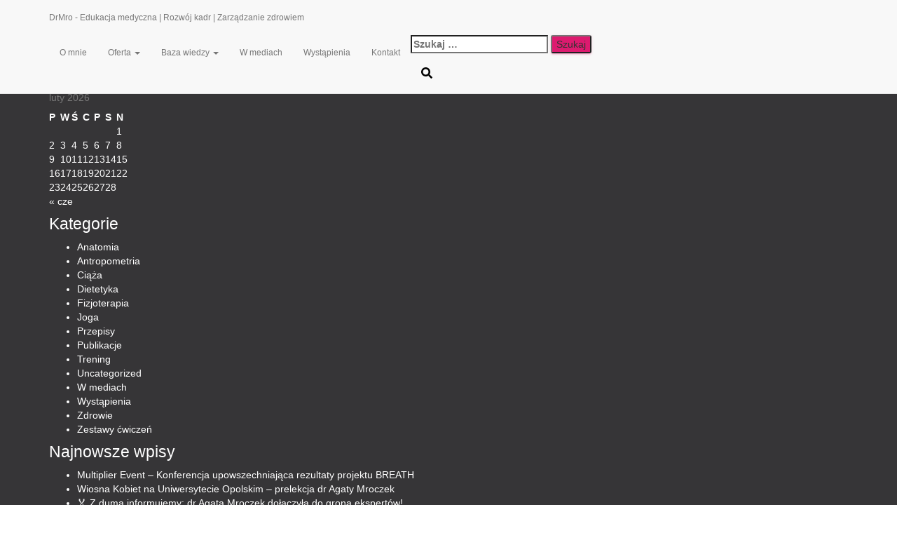

--- FILE ---
content_type: text/html; charset=UTF-8
request_url: https://drmro.pl/tag/sixpack/
body_size: 20662
content:
<!DOCTYPE html>
<html lang="pl-PL">

<head>
	<meta charset='UTF-8'>
	<meta name="viewport" content="width=device-width, initial-scale=1">
	<link rel="profile" href="https://gmpg.org/xfn/11">
		<meta name='robots' content='index, follow, max-image-preview:large, max-snippet:-1, max-video-preview:-1' />

	<!-- This site is optimized with the Yoast SEO plugin v22.6 - https://yoast.com/wordpress/plugins/seo/ -->
	<title>sixpack - DrMro - Edukacja medyczna | Rozw&oacute;j kadr | Zarządzanie zdrowiem</title>
	<link rel="canonical" href="https://drmro.pl/tag/sixpack/" />
	<meta property="og:locale" content="pl_PL" />
	<meta property="og:type" content="article" />
	<meta property="og:title" content="sixpack - DrMro - Edukacja medyczna | Rozw&oacute;j kadr | Zarządzanie zdrowiem" />
	<meta property="og:url" content="https://drmro.pl/tag/sixpack/" />
	<meta property="og:site_name" content="DrMro - Edukacja medyczna | Rozw&oacute;j kadr | Zarządzanie zdrowiem" />
	<meta name="twitter:card" content="summary_large_image" />
	<script type="application/ld+json" class="yoast-schema-graph">{"@context":"https://schema.org","@graph":[{"@type":"CollectionPage","@id":"https://drmro.pl/tag/sixpack/","url":"https://drmro.pl/tag/sixpack/","name":"sixpack - DrMro - Edukacja medyczna | Rozw&oacute;j kadr | Zarządzanie zdrowiem","isPartOf":{"@id":"https://drmro.pl/#website"},"primaryImageOfPage":{"@id":"https://drmro.pl/tag/sixpack/#primaryimage"},"image":{"@id":"https://drmro.pl/tag/sixpack/#primaryimage"},"thumbnailUrl":"https://drmro.pl/wp-content/uploads/2020/05/Zrzut-ekranu-2020-05-02-o-10.43.55.png","breadcrumb":{"@id":"https://drmro.pl/tag/sixpack/#breadcrumb"},"inLanguage":"pl-PL"},{"@type":"ImageObject","inLanguage":"pl-PL","@id":"https://drmro.pl/tag/sixpack/#primaryimage","url":"https://drmro.pl/wp-content/uploads/2020/05/Zrzut-ekranu-2020-05-02-o-10.43.55.png","contentUrl":"https://drmro.pl/wp-content/uploads/2020/05/Zrzut-ekranu-2020-05-02-o-10.43.55.png","width":1440,"height":900},{"@type":"BreadcrumbList","@id":"https://drmro.pl/tag/sixpack/#breadcrumb","itemListElement":[{"@type":"ListItem","position":1,"name":"Strona główna","item":"https://drmro.pl/"},{"@type":"ListItem","position":2,"name":"sixpack"}]},{"@type":"WebSite","@id":"https://drmro.pl/#website","url":"https://drmro.pl/","name":"DrMro - Edukacja medyczna | Rozw&oacute;j kadr | Zarządzanie zdrowiem","description":"Trening medyczny to połączenie treningu personalnego, fizjoterapii i zdrowego odżywiania","potentialAction":[{"@type":"SearchAction","target":{"@type":"EntryPoint","urlTemplate":"https://drmro.pl/?s={search_term_string}"},"query-input":"required name=search_term_string"}],"inLanguage":"pl-PL"}]}</script>
	<!-- / Yoast SEO plugin. -->


<link rel='dns-prefetch' href='//fonts.googleapis.com' />
<link rel="alternate" type="application/rss+xml" title="DrMro - Edukacja medyczna | Rozw&oacute;j kadr | Zarządzanie zdrowiem &raquo; Kanał z wpisami" href="https://drmro.pl/feed/" />
<link rel="alternate" type="application/rss+xml" title="DrMro - Edukacja medyczna | Rozw&oacute;j kadr | Zarządzanie zdrowiem &raquo; Kanał z komentarzami" href="https://drmro.pl/comments/feed/" />
<link rel="alternate" type="application/rss+xml" title="DrMro - Edukacja medyczna | Rozw&oacute;j kadr | Zarządzanie zdrowiem &raquo; Kanał z wpisami otagowanymi jako sixpack" href="https://drmro.pl/tag/sixpack/feed/" />
<script type="text/javascript">
window._wpemojiSettings = {"baseUrl":"https:\/\/s.w.org\/images\/core\/emoji\/14.0.0\/72x72\/","ext":".png","svgUrl":"https:\/\/s.w.org\/images\/core\/emoji\/14.0.0\/svg\/","svgExt":".svg","source":{"concatemoji":"https:\/\/drmro.pl\/wp-includes\/js\/wp-emoji-release.min.js?ver=6.3.7"}};
/*! This file is auto-generated */
!function(i,n){var o,s,e;function c(e){try{var t={supportTests:e,timestamp:(new Date).valueOf()};sessionStorage.setItem(o,JSON.stringify(t))}catch(e){}}function p(e,t,n){e.clearRect(0,0,e.canvas.width,e.canvas.height),e.fillText(t,0,0);var t=new Uint32Array(e.getImageData(0,0,e.canvas.width,e.canvas.height).data),r=(e.clearRect(0,0,e.canvas.width,e.canvas.height),e.fillText(n,0,0),new Uint32Array(e.getImageData(0,0,e.canvas.width,e.canvas.height).data));return t.every(function(e,t){return e===r[t]})}function u(e,t,n){switch(t){case"flag":return n(e,"\ud83c\udff3\ufe0f\u200d\u26a7\ufe0f","\ud83c\udff3\ufe0f\u200b\u26a7\ufe0f")?!1:!n(e,"\ud83c\uddfa\ud83c\uddf3","\ud83c\uddfa\u200b\ud83c\uddf3")&&!n(e,"\ud83c\udff4\udb40\udc67\udb40\udc62\udb40\udc65\udb40\udc6e\udb40\udc67\udb40\udc7f","\ud83c\udff4\u200b\udb40\udc67\u200b\udb40\udc62\u200b\udb40\udc65\u200b\udb40\udc6e\u200b\udb40\udc67\u200b\udb40\udc7f");case"emoji":return!n(e,"\ud83e\udef1\ud83c\udffb\u200d\ud83e\udef2\ud83c\udfff","\ud83e\udef1\ud83c\udffb\u200b\ud83e\udef2\ud83c\udfff")}return!1}function f(e,t,n){var r="undefined"!=typeof WorkerGlobalScope&&self instanceof WorkerGlobalScope?new OffscreenCanvas(300,150):i.createElement("canvas"),a=r.getContext("2d",{willReadFrequently:!0}),o=(a.textBaseline="top",a.font="600 32px Arial",{});return e.forEach(function(e){o[e]=t(a,e,n)}),o}function t(e){var t=i.createElement("script");t.src=e,t.defer=!0,i.head.appendChild(t)}"undefined"!=typeof Promise&&(o="wpEmojiSettingsSupports",s=["flag","emoji"],n.supports={everything:!0,everythingExceptFlag:!0},e=new Promise(function(e){i.addEventListener("DOMContentLoaded",e,{once:!0})}),new Promise(function(t){var n=function(){try{var e=JSON.parse(sessionStorage.getItem(o));if("object"==typeof e&&"number"==typeof e.timestamp&&(new Date).valueOf()<e.timestamp+604800&&"object"==typeof e.supportTests)return e.supportTests}catch(e){}return null}();if(!n){if("undefined"!=typeof Worker&&"undefined"!=typeof OffscreenCanvas&&"undefined"!=typeof URL&&URL.createObjectURL&&"undefined"!=typeof Blob)try{var e="postMessage("+f.toString()+"("+[JSON.stringify(s),u.toString(),p.toString()].join(",")+"));",r=new Blob([e],{type:"text/javascript"}),a=new Worker(URL.createObjectURL(r),{name:"wpTestEmojiSupports"});return void(a.onmessage=function(e){c(n=e.data),a.terminate(),t(n)})}catch(e){}c(n=f(s,u,p))}t(n)}).then(function(e){for(var t in e)n.supports[t]=e[t],n.supports.everything=n.supports.everything&&n.supports[t],"flag"!==t&&(n.supports.everythingExceptFlag=n.supports.everythingExceptFlag&&n.supports[t]);n.supports.everythingExceptFlag=n.supports.everythingExceptFlag&&!n.supports.flag,n.DOMReady=!1,n.readyCallback=function(){n.DOMReady=!0}}).then(function(){return e}).then(function(){var e;n.supports.everything||(n.readyCallback(),(e=n.source||{}).concatemoji?t(e.concatemoji):e.wpemoji&&e.twemoji&&(t(e.twemoji),t(e.wpemoji)))}))}((window,document),window._wpemojiSettings);
</script>
<style type="text/css">
img.wp-smiley,
img.emoji {
	display: inline !important;
	border: none !important;
	box-shadow: none !important;
	height: 1em !important;
	width: 1em !important;
	margin: 0 0.07em !important;
	vertical-align: -0.1em !important;
	background: none !important;
	padding: 0 !important;
}
</style>
	<link rel='stylesheet' id='sbi_styles-css' href='https://drmro.pl/wp-content/plugins/instagram-feed/css/sbi-styles.min.css?ver=6.4.3' type='text/css' media='all' />
<link rel='stylesheet' id='bootstrap-css' href='https://drmro.pl/wp-content/themes/hestia/assets/bootstrap/css/bootstrap.min.css?ver=1.0.2' type='text/css' media='all' />
<link rel='stylesheet' id='hestia-font-sizes-css' href='https://drmro.pl/wp-content/themes/hestia/assets/css/font-sizes.min.css?ver=3.1.0' type='text/css' media='all' />
<link rel='stylesheet' id='wp-block-library-css' href='https://drmro.pl/wp-includes/css/dist/block-library/style.min.css?ver=6.3.7' type='text/css' media='all' />
<link rel='stylesheet' id='ultimate_blocks-cgb-style-css-css' href='https://drmro.pl/wp-content/plugins/ultimate-blocks/dist/blocks.style.build.css?ver=3.3.6' type='text/css' media='all' />
<link rel='stylesheet' id='wc-block-vendors-style-css' href='https://drmro.pl/wp-content/plugins/woocommerce/packages/woocommerce-blocks/build/vendors-style.css?ver=4.0.0' type='text/css' media='all' />
<link rel='stylesheet' id='wc-block-style-css' href='https://drmro.pl/wp-content/plugins/woocommerce/packages/woocommerce-blocks/build/style.css?ver=4.0.0' type='text/css' media='all' />
<style id='classic-theme-styles-inline-css' type='text/css'>
/*! This file is auto-generated */
.wp-block-button__link{color:#fff;background-color:#32373c;border-radius:9999px;box-shadow:none;text-decoration:none;padding:calc(.667em + 2px) calc(1.333em + 2px);font-size:1.125em}.wp-block-file__button{background:#32373c;color:#fff;text-decoration:none}
</style>
<style id='global-styles-inline-css' type='text/css'>
body{--wp--preset--color--black: #000000;--wp--preset--color--cyan-bluish-gray: #abb8c3;--wp--preset--color--white: #ffffff;--wp--preset--color--pale-pink: #f78da7;--wp--preset--color--vivid-red: #cf2e2e;--wp--preset--color--luminous-vivid-orange: #ff6900;--wp--preset--color--luminous-vivid-amber: #fcb900;--wp--preset--color--light-green-cyan: #7bdcb5;--wp--preset--color--vivid-green-cyan: #00d084;--wp--preset--color--pale-cyan-blue: #8ed1fc;--wp--preset--color--vivid-cyan-blue: #0693e3;--wp--preset--color--vivid-purple: #9b51e0;--wp--preset--color--accent: #dd1a6f;--wp--preset--color--background-color: #E5E5E5;--wp--preset--color--header-gradient: #a81d84;--wp--preset--gradient--vivid-cyan-blue-to-vivid-purple: linear-gradient(135deg,rgba(6,147,227,1) 0%,rgb(155,81,224) 100%);--wp--preset--gradient--light-green-cyan-to-vivid-green-cyan: linear-gradient(135deg,rgb(122,220,180) 0%,rgb(0,208,130) 100%);--wp--preset--gradient--luminous-vivid-amber-to-luminous-vivid-orange: linear-gradient(135deg,rgba(252,185,0,1) 0%,rgba(255,105,0,1) 100%);--wp--preset--gradient--luminous-vivid-orange-to-vivid-red: linear-gradient(135deg,rgba(255,105,0,1) 0%,rgb(207,46,46) 100%);--wp--preset--gradient--very-light-gray-to-cyan-bluish-gray: linear-gradient(135deg,rgb(238,238,238) 0%,rgb(169,184,195) 100%);--wp--preset--gradient--cool-to-warm-spectrum: linear-gradient(135deg,rgb(74,234,220) 0%,rgb(151,120,209) 20%,rgb(207,42,186) 40%,rgb(238,44,130) 60%,rgb(251,105,98) 80%,rgb(254,248,76) 100%);--wp--preset--gradient--blush-light-purple: linear-gradient(135deg,rgb(255,206,236) 0%,rgb(152,150,240) 100%);--wp--preset--gradient--blush-bordeaux: linear-gradient(135deg,rgb(254,205,165) 0%,rgb(254,45,45) 50%,rgb(107,0,62) 100%);--wp--preset--gradient--luminous-dusk: linear-gradient(135deg,rgb(255,203,112) 0%,rgb(199,81,192) 50%,rgb(65,88,208) 100%);--wp--preset--gradient--pale-ocean: linear-gradient(135deg,rgb(255,245,203) 0%,rgb(182,227,212) 50%,rgb(51,167,181) 100%);--wp--preset--gradient--electric-grass: linear-gradient(135deg,rgb(202,248,128) 0%,rgb(113,206,126) 100%);--wp--preset--gradient--midnight: linear-gradient(135deg,rgb(2,3,129) 0%,rgb(40,116,252) 100%);--wp--preset--font-size--small: 13px;--wp--preset--font-size--medium: 20px;--wp--preset--font-size--large: 36px;--wp--preset--font-size--x-large: 42px;--wp--preset--spacing--20: 0.44rem;--wp--preset--spacing--30: 0.67rem;--wp--preset--spacing--40: 1rem;--wp--preset--spacing--50: 1.5rem;--wp--preset--spacing--60: 2.25rem;--wp--preset--spacing--70: 3.38rem;--wp--preset--spacing--80: 5.06rem;--wp--preset--shadow--natural: 6px 6px 9px rgba(0, 0, 0, 0.2);--wp--preset--shadow--deep: 12px 12px 50px rgba(0, 0, 0, 0.4);--wp--preset--shadow--sharp: 6px 6px 0px rgba(0, 0, 0, 0.2);--wp--preset--shadow--outlined: 6px 6px 0px -3px rgba(255, 255, 255, 1), 6px 6px rgba(0, 0, 0, 1);--wp--preset--shadow--crisp: 6px 6px 0px rgba(0, 0, 0, 1);}:where(.is-layout-flex){gap: 0.5em;}:where(.is-layout-grid){gap: 0.5em;}body .is-layout-flow > .alignleft{float: left;margin-inline-start: 0;margin-inline-end: 2em;}body .is-layout-flow > .alignright{float: right;margin-inline-start: 2em;margin-inline-end: 0;}body .is-layout-flow > .aligncenter{margin-left: auto !important;margin-right: auto !important;}body .is-layout-constrained > .alignleft{float: left;margin-inline-start: 0;margin-inline-end: 2em;}body .is-layout-constrained > .alignright{float: right;margin-inline-start: 2em;margin-inline-end: 0;}body .is-layout-constrained > .aligncenter{margin-left: auto !important;margin-right: auto !important;}body .is-layout-constrained > :where(:not(.alignleft):not(.alignright):not(.alignfull)){max-width: var(--wp--style--global--content-size);margin-left: auto !important;margin-right: auto !important;}body .is-layout-constrained > .alignwide{max-width: var(--wp--style--global--wide-size);}body .is-layout-flex{display: flex;}body .is-layout-flex{flex-wrap: wrap;align-items: center;}body .is-layout-flex > *{margin: 0;}body .is-layout-grid{display: grid;}body .is-layout-grid > *{margin: 0;}:where(.wp-block-columns.is-layout-flex){gap: 2em;}:where(.wp-block-columns.is-layout-grid){gap: 2em;}:where(.wp-block-post-template.is-layout-flex){gap: 1.25em;}:where(.wp-block-post-template.is-layout-grid){gap: 1.25em;}.has-black-color{color: var(--wp--preset--color--black) !important;}.has-cyan-bluish-gray-color{color: var(--wp--preset--color--cyan-bluish-gray) !important;}.has-white-color{color: var(--wp--preset--color--white) !important;}.has-pale-pink-color{color: var(--wp--preset--color--pale-pink) !important;}.has-vivid-red-color{color: var(--wp--preset--color--vivid-red) !important;}.has-luminous-vivid-orange-color{color: var(--wp--preset--color--luminous-vivid-orange) !important;}.has-luminous-vivid-amber-color{color: var(--wp--preset--color--luminous-vivid-amber) !important;}.has-light-green-cyan-color{color: var(--wp--preset--color--light-green-cyan) !important;}.has-vivid-green-cyan-color{color: var(--wp--preset--color--vivid-green-cyan) !important;}.has-pale-cyan-blue-color{color: var(--wp--preset--color--pale-cyan-blue) !important;}.has-vivid-cyan-blue-color{color: var(--wp--preset--color--vivid-cyan-blue) !important;}.has-vivid-purple-color{color: var(--wp--preset--color--vivid-purple) !important;}.has-black-background-color{background-color: var(--wp--preset--color--black) !important;}.has-cyan-bluish-gray-background-color{background-color: var(--wp--preset--color--cyan-bluish-gray) !important;}.has-white-background-color{background-color: var(--wp--preset--color--white) !important;}.has-pale-pink-background-color{background-color: var(--wp--preset--color--pale-pink) !important;}.has-vivid-red-background-color{background-color: var(--wp--preset--color--vivid-red) !important;}.has-luminous-vivid-orange-background-color{background-color: var(--wp--preset--color--luminous-vivid-orange) !important;}.has-luminous-vivid-amber-background-color{background-color: var(--wp--preset--color--luminous-vivid-amber) !important;}.has-light-green-cyan-background-color{background-color: var(--wp--preset--color--light-green-cyan) !important;}.has-vivid-green-cyan-background-color{background-color: var(--wp--preset--color--vivid-green-cyan) !important;}.has-pale-cyan-blue-background-color{background-color: var(--wp--preset--color--pale-cyan-blue) !important;}.has-vivid-cyan-blue-background-color{background-color: var(--wp--preset--color--vivid-cyan-blue) !important;}.has-vivid-purple-background-color{background-color: var(--wp--preset--color--vivid-purple) !important;}.has-black-border-color{border-color: var(--wp--preset--color--black) !important;}.has-cyan-bluish-gray-border-color{border-color: var(--wp--preset--color--cyan-bluish-gray) !important;}.has-white-border-color{border-color: var(--wp--preset--color--white) !important;}.has-pale-pink-border-color{border-color: var(--wp--preset--color--pale-pink) !important;}.has-vivid-red-border-color{border-color: var(--wp--preset--color--vivid-red) !important;}.has-luminous-vivid-orange-border-color{border-color: var(--wp--preset--color--luminous-vivid-orange) !important;}.has-luminous-vivid-amber-border-color{border-color: var(--wp--preset--color--luminous-vivid-amber) !important;}.has-light-green-cyan-border-color{border-color: var(--wp--preset--color--light-green-cyan) !important;}.has-vivid-green-cyan-border-color{border-color: var(--wp--preset--color--vivid-green-cyan) !important;}.has-pale-cyan-blue-border-color{border-color: var(--wp--preset--color--pale-cyan-blue) !important;}.has-vivid-cyan-blue-border-color{border-color: var(--wp--preset--color--vivid-cyan-blue) !important;}.has-vivid-purple-border-color{border-color: var(--wp--preset--color--vivid-purple) !important;}.has-vivid-cyan-blue-to-vivid-purple-gradient-background{background: var(--wp--preset--gradient--vivid-cyan-blue-to-vivid-purple) !important;}.has-light-green-cyan-to-vivid-green-cyan-gradient-background{background: var(--wp--preset--gradient--light-green-cyan-to-vivid-green-cyan) !important;}.has-luminous-vivid-amber-to-luminous-vivid-orange-gradient-background{background: var(--wp--preset--gradient--luminous-vivid-amber-to-luminous-vivid-orange) !important;}.has-luminous-vivid-orange-to-vivid-red-gradient-background{background: var(--wp--preset--gradient--luminous-vivid-orange-to-vivid-red) !important;}.has-very-light-gray-to-cyan-bluish-gray-gradient-background{background: var(--wp--preset--gradient--very-light-gray-to-cyan-bluish-gray) !important;}.has-cool-to-warm-spectrum-gradient-background{background: var(--wp--preset--gradient--cool-to-warm-spectrum) !important;}.has-blush-light-purple-gradient-background{background: var(--wp--preset--gradient--blush-light-purple) !important;}.has-blush-bordeaux-gradient-background{background: var(--wp--preset--gradient--blush-bordeaux) !important;}.has-luminous-dusk-gradient-background{background: var(--wp--preset--gradient--luminous-dusk) !important;}.has-pale-ocean-gradient-background{background: var(--wp--preset--gradient--pale-ocean) !important;}.has-electric-grass-gradient-background{background: var(--wp--preset--gradient--electric-grass) !important;}.has-midnight-gradient-background{background: var(--wp--preset--gradient--midnight) !important;}.has-small-font-size{font-size: var(--wp--preset--font-size--small) !important;}.has-medium-font-size{font-size: var(--wp--preset--font-size--medium) !important;}.has-large-font-size{font-size: var(--wp--preset--font-size--large) !important;}.has-x-large-font-size{font-size: var(--wp--preset--font-size--x-large) !important;}
.wp-block-navigation a:where(:not(.wp-element-button)){color: inherit;}
:where(.wp-block-post-template.is-layout-flex){gap: 1.25em;}:where(.wp-block-post-template.is-layout-grid){gap: 1.25em;}
:where(.wp-block-columns.is-layout-flex){gap: 2em;}:where(.wp-block-columns.is-layout-grid){gap: 2em;}
.wp-block-pullquote{font-size: 1.5em;line-height: 1.6;}
</style>
<link rel='stylesheet' id='ub-extension-style-css-css' href='https://drmro.pl/wp-content/plugins/ultimate-blocks/src/extensions/style.css?ver=6.3.7' type='text/css' media='all' />
<link rel='stylesheet' id='cc-bmi-calculator-css' href='https://drmro.pl/wp-content/plugins/cc-bmi-calculator/cc-bmi-calculator.css?ver=2.1.1' type='text/css' media='all' />
<link rel='stylesheet' id='cookie-law-info-css' href='https://drmro.pl/wp-content/plugins/cookie-law-info/legacy/public/css/cookie-law-info-public.css?ver=3.3.1' type='text/css' media='all' />
<link rel='stylesheet' id='cookie-law-info-gdpr-css' href='https://drmro.pl/wp-content/plugins/cookie-law-info/legacy/public/css/cookie-law-info-gdpr.css?ver=3.3.1' type='text/css' media='all' />
<link rel='stylesheet' id='woocommerce-layout-css' href='https://drmro.pl/wp-content/plugins/woocommerce/assets/css/woocommerce-layout.css?ver=4.9.2' type='text/css' media='all' />
<link rel='stylesheet' id='woocommerce-smallscreen-css' href='https://drmro.pl/wp-content/plugins/woocommerce/assets/css/woocommerce-smallscreen.css?ver=4.9.2' type='text/css' media='only screen and (max-width: 768px)' />
<link rel='stylesheet' id='woocommerce-general-css' href='https://drmro.pl/wp-content/plugins/woocommerce/assets/css/woocommerce.css?ver=4.9.2' type='text/css' media='all' />
<style id='woocommerce-inline-inline-css' type='text/css'>
.woocommerce form .form-row .required { visibility: visible; }
</style>
<link rel='stylesheet' id='dashicons-css' href='https://drmro.pl/wp-includes/css/dashicons.min.css?ver=6.3.7' type='text/css' media='all' />
<link rel='stylesheet' id='tooltip-css' href='https://drmro.pl/wp-content/plugins/wp-poll/assets/tool-tip.min.css?ver=6.3.7' type='text/css' media='all' />
<link rel='stylesheet' id='rangeslider-css' href='https://drmro.pl/wp-content/plugins/wp-poll/assets/front/css/rangeslider.css?ver=3.3.78' type='text/css' media='all' />
<link rel='stylesheet' id='roundslider-css' href='https://drmro.pl/wp-content/plugins/wp-poll/assets/front/css/roundslider.min.css?ver=3.3.78' type='text/css' media='all' />
<link rel='stylesheet' id='datepicker-css' href='https://drmro.pl/wp-content/plugins/wp-poll/assets/front/css/flatpickr.min.css?ver=3.3.78' type='text/css' media='all' />
<link rel='stylesheet' id='slick-css' href='https://drmro.pl/wp-content/plugins/wp-poll/assets/front/css/slick.css?ver=3.3.78' type='text/css' media='all' />
<link rel='stylesheet' id='slick-theme-css' href='https://drmro.pl/wp-content/plugins/wp-poll/assets/front/css/slick-theme.css?ver=3.3.78' type='text/css' media='all' />
<link rel='stylesheet' id='liquidpoll-front-cb-css' href='https://drmro.pl/wp-content/plugins/wp-poll/assets/front/css/checkbox.css?ver=3.3.78' type='text/css' media='all' />
<link rel='stylesheet' id='liquidpoll-front-css' href='https://drmro.pl/wp-content/plugins/wp-poll/assets/front/css/style.css?ver=3.3.78' type='text/css' media='all' />
<link rel='stylesheet' id='liquidpoll-front-nps-css' href='https://drmro.pl/wp-content/plugins/wp-poll/assets/front/css/style-nps.css?ver=3.3.78' type='text/css' media='all' />
<link rel='stylesheet' id='hestia_style-css' href='https://drmro.pl/wp-content/themes/hestia/style.min.css?ver=3.1.0' type='text/css' media='all' />
<style id='hestia_style-inline-css' type='text/css'>
.sbi_photo{border-radius:6px;overflow:hidden;box-shadow:0 10px 15px -8px rgba(0,0,0,0.24),0 8px 10px -5px rgba(0,0,0,0.2)}div.wpforms-container-full .wpforms-form div.wpforms-field input.wpforms-error{border:none}div.wpforms-container .wpforms-form input[type=date],div.wpforms-container .wpforms-form input[type=datetime],div.wpforms-container .wpforms-form input[type=datetime-local],div.wpforms-container .wpforms-form input[type=email],div.wpforms-container .wpforms-form input[type=month],div.wpforms-container .wpforms-form input[type=number],div.wpforms-container .wpforms-form input[type=password],div.wpforms-container .wpforms-form input[type=range],div.wpforms-container .wpforms-form input[type=search],div.wpforms-container .wpforms-form input[type=tel],div.wpforms-container .wpforms-form input[type=text],div.wpforms-container .wpforms-form input[type=time],div.wpforms-container .wpforms-form input[type=url],div.wpforms-container .wpforms-form input[type=week],div.wpforms-container .wpforms-form select,div.wpforms-container .wpforms-form textarea,.nf-form-cont input:not([type=button]),div.wpforms-container .wpforms-form .form-group.is-focused .form-control{box-shadow:none}div.wpforms-container .wpforms-form input[type=date],div.wpforms-container .wpforms-form input[type=datetime],div.wpforms-container .wpforms-form input[type=datetime-local],div.wpforms-container .wpforms-form input[type=email],div.wpforms-container .wpforms-form input[type=month],div.wpforms-container .wpforms-form input[type=number],div.wpforms-container .wpforms-form input[type=password],div.wpforms-container .wpforms-form input[type=range],div.wpforms-container .wpforms-form input[type=search],div.wpforms-container .wpforms-form input[type=tel],div.wpforms-container .wpforms-form input[type=text],div.wpforms-container .wpforms-form input[type=time],div.wpforms-container .wpforms-form input[type=url],div.wpforms-container .wpforms-form input[type=week],div.wpforms-container .wpforms-form select,div.wpforms-container .wpforms-form textarea,.nf-form-cont input:not([type=button]){background-image:linear-gradient(#9c27b0,#9c27b0),linear-gradient(#d2d2d2,#d2d2d2);float:none;border:0;border-radius:0;background-color:transparent;background-repeat:no-repeat;background-position:center bottom,center calc(100% - 1px);background-size:0 2px,100% 1px;font-weight:400;transition:background 0s ease-out}div.wpforms-container .wpforms-form .form-group.is-focused .form-control{outline:none;background-size:100% 2px,100% 1px;transition-duration:0.3s}div.wpforms-container .wpforms-form input[type=date].form-control,div.wpforms-container .wpforms-form input[type=datetime].form-control,div.wpforms-container .wpforms-form input[type=datetime-local].form-control,div.wpforms-container .wpforms-form input[type=email].form-control,div.wpforms-container .wpforms-form input[type=month].form-control,div.wpforms-container .wpforms-form input[type=number].form-control,div.wpforms-container .wpforms-form input[type=password].form-control,div.wpforms-container .wpforms-form input[type=range].form-control,div.wpforms-container .wpforms-form input[type=search].form-control,div.wpforms-container .wpforms-form input[type=tel].form-control,div.wpforms-container .wpforms-form input[type=text].form-control,div.wpforms-container .wpforms-form input[type=time].form-control,div.wpforms-container .wpforms-form input[type=url].form-control,div.wpforms-container .wpforms-form input[type=week].form-control,div.wpforms-container .wpforms-form select.form-control,div.wpforms-container .wpforms-form textarea.form-control{border:none;padding:7px 0;font-size:14px}div.wpforms-container .wpforms-form .wpforms-field-select select{border-radius:3px}div.wpforms-container .wpforms-form .wpforms-field-number input[type=number]{background-image:none;border-radius:3px}div.wpforms-container .wpforms-form button[type=submit].wpforms-submit,div.wpforms-container .wpforms-form button[type=submit].wpforms-submit:hover{color:#fff;border:none}.home div.wpforms-container-full .wpforms-form{margin-left:15px;margin-right:15px}div.wpforms-container-full .wpforms-form .wpforms-field{padding:0 0 24px 0 !important}div.wpforms-container-full .wpforms-form .wpforms-submit-container{text-align:right}div.wpforms-container-full .wpforms-form .wpforms-submit-container button{text-transform:uppercase}div.wpforms-container-full .wpforms-form textarea{border:none !important}div.wpforms-container-full .wpforms-form textarea:focus{border-width:0 !important}.home div.wpforms-container .wpforms-form textarea{background-image:linear-gradient(#9c27b0,#9c27b0),linear-gradient(#d2d2d2,#d2d2d2);background-color:transparent;background-repeat:no-repeat;background-position:center bottom,center calc(100% - 1px);background-size:0 2px,100% 1px}@media only screen and(max-width:768px){.wpforms-container-full .wpforms-form .wpforms-one-half,.wpforms-container-full .wpforms-form button{width:100% !important;margin-left:0 !important}.wpforms-container-full .wpforms-form .wpforms-submit-container{text-align:center}}div.wpforms-container .wpforms-form input:focus,div.wpforms-container .wpforms-form select:focus{border:none}.elementor-page .hestia-about>.container{width:100%}.elementor-page .pagebuilder-section{padding:0}.elementor-page .title-in-content,.elementor-page .image-in-page{display:none}.home.elementor-page .main-raised>section.hestia-about{overflow:visible}.elementor-editor-active .navbar{pointer-events:none}.elementor-editor-active #elementor.elementor-edit-mode .elementor-element-overlay{z-index:1000000}.elementor-page.page-template-template-fullwidth .blog-post-wrapper>.container{width:100%}.elementor-page.page-template-template-fullwidth .blog-post-wrapper>.container .col-md-12{padding:0}.elementor-page.page-template-template-fullwidth article.section{padding:0}.elementor-text-editor p,.elementor-text-editor h1,.elementor-text-editor h2,.elementor-text-editor h3,.elementor-text-editor h4,.elementor-text-editor h5,.elementor-text-editor h6{font-size:inherit}form.form-group[id^=sib] input[type=text],form.form-group[id^=sib] input[type=email],form.form-group[id^=sib] select{border:none !important}.hestia-top-bar li a[href*="facebook.com"]{font-size:0}.hestia-top-bar li a[href*="facebook.com"]:before{content:""}.hestia-top-bar li a[href*="facebook.com"]:hover:before{color:#3b5998}.hestia-top-bar li a[href*="twitter.com"]{font-size:0}.hestia-top-bar li a[href*="twitter.com"]:before{content:""}.hestia-top-bar li a[href*="twitter.com"]:hover:before{color:#55acee}.hestia-top-bar li a[href*="pinterest.com"]{font-size:0}.hestia-top-bar li a[href*="pinterest.com"]:before{content:""}.hestia-top-bar li a[href*="pinterest.com"]:hover:before{color:#cc2127}.hestia-top-bar li a[href*="google.com"]{font-size:0}.hestia-top-bar li a[href*="google.com"]:before{content:""}.hestia-top-bar li a[href*="google.com"]:hover:before{color:#dd4b39}.hestia-top-bar li a[href*="linkedin.com"]{font-size:0}.hestia-top-bar li a[href*="linkedin.com"]:before{content:""}.hestia-top-bar li a[href*="linkedin.com"]:hover:before{color:#0976b4}.hestia-top-bar li a[href*="dribbble.com"]{font-size:0}.hestia-top-bar li a[href*="dribbble.com"]:before{content:""}.hestia-top-bar li a[href*="dribbble.com"]:hover:before{color:#ea4c89}.hestia-top-bar li a[href*="github.com"]{font-size:0}.hestia-top-bar li a[href*="github.com"]:before{content:""}.hestia-top-bar li a[href*="github.com"]:hover:before{color:#000}.hestia-top-bar li a[href*="youtube.com"]{font-size:0}.hestia-top-bar li a[href*="youtube.com"]:before{content:""}.hestia-top-bar li a[href*="youtube.com"]:hover:before{color:#e52d27}.hestia-top-bar li a[href*="instagram.com"]{font-size:0}.hestia-top-bar li a[href*="instagram.com"]:before{content:""}.hestia-top-bar li a[href*="instagram.com"]:hover:before{color:#125688}.hestia-top-bar li a[href*="reddit.com"]{font-size:0}.hestia-top-bar li a[href*="reddit.com"]:before{content:""}.hestia-top-bar li a[href*="reddit.com"]:hover:before{color:#ff4500}.hestia-top-bar li a[href*="tumblr.com"]{font-size:0}.hestia-top-bar li a[href*="tumblr.com"]:before{content:""}.hestia-top-bar li a[href*="tumblr.com"]:hover:before{color:#35465c}.hestia-top-bar li a[href*="behance.com"]{font-size:0}.hestia-top-bar li a[href*="behance.com"]:before{content:""}.hestia-top-bar li a[href*="behance.com"]:hover:before{color:#1769ff}.hestia-top-bar li a[href*="snapchat.com"]{font-size:0}.hestia-top-bar li a[href*="snapchat.com"]:before{content:""}.hestia-top-bar li a[href*="snapchat.com"]:hover:before{color:#fffc00}.hestia-top-bar li a[href*="deviantart.com"]{font-size:0}.hestia-top-bar li a[href*="deviantart.com"]:before{content:""}.hestia-top-bar li a[href*="deviantart.com"]:hover:before{color:#05cc47}.hestia-top-bar li a[href*="vimeo.com"]{font-size:0}.hestia-top-bar li a[href*="vimeo.com"]:before{content:""}.hestia-top-bar li a[href*="vimeo.com"]:hover:before{color:#1ab7ea}
.hestia-top-bar,.hestia-top-bar .widget.widget_shopping_cart .cart_list{background-color:#363537}.hestia-top-bar .widget .label-floating input[type=search]:-webkit-autofill{-webkit-box-shadow:inset 0 0 0 9999px #363537}.hestia-top-bar,.hestia-top-bar .widget .label-floating input[type=search],.hestia-top-bar .widget.widget_search form.form-group:before,.hestia-top-bar .widget.widget_product_search form.form-group:before,.hestia-top-bar .widget.widget_shopping_cart:before{color:#fff}.hestia-top-bar .widget .label-floating input[type=search]{-webkit-text-fill-color:#fff !important}.hestia-top-bar div.widget.widget_shopping_cart:before,.hestia-top-bar .widget.widget_product_search form.form-group:before,.hestia-top-bar .widget.widget_search form.form-group:before{background-color:#fff}.hestia-top-bar a,.hestia-top-bar .top-bar-nav li a{color:#fff}.hestia-top-bar ul li a[href*="mailto:"]:before,.hestia-top-bar ul li a[href*="tel:"]:before{background-color:#fff}.hestia-top-bar a:hover,.hestia-top-bar .top-bar-nav li a:hover{color:#eee}.hestia-top-bar ul li:hover a[href*="mailto:"]:before,.hestia-top-bar ul li:hover a[href*="tel:"]:before{background-color:#eee}
a,.navbar .dropdown-menu li:hover>a,.navbar .dropdown-menu li:focus>a,.navbar .dropdown-menu li:active>a,.navbar .navbar-nav>li .dropdown-menu li:hover>a,body:not(.home) .navbar-default .navbar-nav>.active:not(.btn)>a,body:not(.home) .navbar-default .navbar-nav>.active:not(.btn)>a:hover,body:not(.home) .navbar-default .navbar-nav>.active:not(.btn)>a:focus,a:hover,.card-blog a.moretag:hover,.card-blog a.more-link:hover,.widget a:hover,.has-text-color.has-accent-color,p.has-text-color a{color:#dd1a6f}.svg-text-color{fill:#dd1a6f}.pagination span.current,.pagination span.current:focus,.pagination span.current:hover{border-color:#dd1a6f}button,button:hover,.woocommerce .track_order button[type="submit"],.woocommerce .track_order button[type="submit"]:hover,div.wpforms-container .wpforms-form button[type=submit].wpforms-submit,div.wpforms-container .wpforms-form button[type=submit].wpforms-submit:hover,input[type="button"],input[type="button"]:hover,input[type="submit"],input[type="submit"]:hover,input#searchsubmit,.pagination span.current,.pagination span.current:focus,.pagination span.current:hover,.btn.btn-primary,.btn.btn-primary:link,.btn.btn-primary:hover,.btn.btn-primary:focus,.btn.btn-primary:active,.btn.btn-primary.active,.btn.btn-primary.active:focus,.btn.btn-primary.active:hover,.btn.btn-primary:active:hover,.btn.btn-primary:active:focus,.btn.btn-primary:active:hover,.hestia-sidebar-open.btn.btn-rose,.hestia-sidebar-close.btn.btn-rose,.hestia-sidebar-open.btn.btn-rose:hover,.hestia-sidebar-close.btn.btn-rose:hover,.hestia-sidebar-open.btn.btn-rose:focus,.hestia-sidebar-close.btn.btn-rose:focus,.label.label-primary,.hestia-work .portfolio-item:nth-child(6n+1) .label,.nav-cart .nav-cart-content .widget .buttons .button,.has-accent-background-color[class*="has-background"]{background-color:#dd1a6f}@media(max-width:768px){.navbar-default .navbar-nav>li>a:hover,.navbar-default .navbar-nav>li>a:focus,.navbar .navbar-nav .dropdown .dropdown-menu li a:hover,.navbar .navbar-nav .dropdown .dropdown-menu li a:focus,.navbar button.navbar-toggle:hover,.navbar .navbar-nav li:hover>a i{color:#dd1a6f}}body:not(.woocommerce-page) button:not([class^="fl-"]):not(.hestia-scroll-to-top):not(.navbar-toggle):not(.close),body:not(.woocommerce-page) .button:not([class^="fl-"]):not(hestia-scroll-to-top):not(.navbar-toggle):not(.add_to_cart_button):not(.product_type_grouped):not(.product_type_external),div.wpforms-container .wpforms-form button[type=submit].wpforms-submit,input[type="submit"],input[type="button"],.btn.btn-primary,.widget_product_search button[type="submit"],.hestia-sidebar-open.btn.btn-rose,.hestia-sidebar-close.btn.btn-rose,.everest-forms button[type=submit].everest-forms-submit-button{-webkit-box-shadow:0 2px 2px 0 rgba(221,26,111,0.14),0 3px 1px -2px rgba(221,26,111,0.2),0 1px 5px 0 rgba(221,26,111,0.12);box-shadow:0 2px 2px 0 rgba(221,26,111,0.14),0 3px 1px -2px rgba(221,26,111,0.2),0 1px 5px 0 rgba(221,26,111,0.12)}.card .header-primary,.card .content-primary,.everest-forms button[type=submit].everest-forms-submit-button{background:#dd1a6f}body:not(.woocommerce-page) .button:not([class^="fl-"]):not(.hestia-scroll-to-top):not(.navbar-toggle):not(.add_to_cart_button):hover,body:not(.woocommerce-page) button:not([class^="fl-"]):not(.hestia-scroll-to-top):not(.navbar-toggle):not(.close):hover,div.wpforms-container .wpforms-form button[type=submit].wpforms-submit:hover,input[type="submit"]:hover,input[type="button"]:hover,input#searchsubmit:hover,.widget_product_search button[type="submit"]:hover,.pagination span.current,.btn.btn-primary:hover,.btn.btn-primary:focus,.btn.btn-primary:active,.btn.btn-primary.active,.btn.btn-primary:active:focus,.btn.btn-primary:active:hover,.hestia-sidebar-open.btn.btn-rose:hover,.hestia-sidebar-close.btn.btn-rose:hover,.pagination span.current:hover,.everest-forms button[type=submit].everest-forms-submit-button:hover,.everest-forms button[type=submit].everest-forms-submit-button:focus,.everest-forms button[type=submit].everest-forms-submit-button:active{-webkit-box-shadow:0 14px 26px -12px rgba(221,26,111,0.42),0 4px 23px 0 rgba(0,0,0,0.12),0 8px 10px -5px rgba(221,26,111,0.2);box-shadow:0 14px 26px -12px rgba(221,26,111,0.42),0 4px 23px 0 rgba(0,0,0,0.12),0 8px 10px -5px rgba(221,26,111,0.2);color:#fff}.form-group.is-focused .form-control{background-image:-webkit-gradient(linear,left top,left bottom,from(#dd1a6f),to(#dd1a6f)),-webkit-gradient(linear,left top,left bottom,from(#d2d2d2),to(#d2d2d2));background-image:-webkit-linear-gradient(linear,left top,left bottom,from(#dd1a6f),to(#dd1a6f)),-webkit-linear-gradient(linear,left top,left bottom,from(#d2d2d2),to(#d2d2d2));background-image:linear-gradient(linear,left top,left bottom,from(#dd1a6f),to(#dd1a6f)),linear-gradient(linear,left top,left bottom,from(#d2d2d2),to(#d2d2d2))}.navbar:not(.navbar-transparent) li:not(.btn):hover>a,.navbar li.on-section:not(.btn)>a,.navbar.full-screen-menu.navbar-transparent li:not(.btn):hover>a,.navbar.full-screen-menu .navbar-toggle:hover,.navbar:not(.navbar-transparent) .nav-cart:hover,.navbar:not(.navbar-transparent) .hestia-toggle-search:hover{color:#dd1a6f}.header-filter-gradient{background:linear-gradient(45deg,rgba(168,29,132,1) 0,rgb(234,57,111) 100%)}.has-text-color.has-header-gradient-color{color:#a81d84}.has-header-gradient-background-color[class*="has-background"]{background-color:#a81d84}.has-text-color.has-background-color-color{color:#E5E5E5}.has-background-color-background-color[class*="has-background"]{background-color:#E5E5E5}
.btn.btn-primary:not(.colored-button):not(.btn-left):not(.btn-right):not(.btn-just-icon):not(.menu-item),input[type="submit"]:not(.search-submit),body:not(.woocommerce-account) .woocommerce .button.woocommerce-Button,.woocommerce .product button.button,.woocommerce .product button.button.alt,.woocommerce .product #respond input#submit,.woocommerce-cart .blog-post .woocommerce .cart-collaterals .cart_totals .checkout-button,.woocommerce-checkout #payment #place_order,.woocommerce-account.woocommerce-page button.button,.woocommerce .track_order button[type="submit"],.nav-cart .nav-cart-content .widget .buttons .button,.woocommerce a.button.wc-backward,body.woocommerce .wccm-catalog-item a.button,body.woocommerce a.wccm-button.button,form.woocommerce-form-coupon button.button,div.wpforms-container .wpforms-form button[type=submit].wpforms-submit,div.woocommerce a.button.alt,div.woocommerce table.my_account_orders .button,.btn.colored-button,.btn.btn-left,.btn.btn-right,.btn:not(.colored-button):not(.btn-left):not(.btn-right):not(.btn-just-icon):not(.menu-item):not(.hestia-sidebar-open):not(.hestia-sidebar-close){padding-top:15px;padding-bottom:15px;padding-left:33px;padding-right:33px}
.btn.btn-primary:not(.colored-button):not(.btn-left):not(.btn-right):not(.btn-just-icon):not(.menu-item),input[type="submit"]:not(.search-submit),body:not(.woocommerce-account) .woocommerce .button.woocommerce-Button,.woocommerce .product button.button,.woocommerce .product button.button.alt,.woocommerce .product #respond input#submit,.woocommerce-cart .blog-post .woocommerce .cart-collaterals .cart_totals .checkout-button,.woocommerce-checkout #payment #place_order,.woocommerce-account.woocommerce-page button.button,.woocommerce .track_order button[type="submit"],.nav-cart .nav-cart-content .widget .buttons .button,.woocommerce a.button.wc-backward,body.woocommerce .wccm-catalog-item a.button,body.woocommerce a.wccm-button.button,form.woocommerce-form-coupon button.button,div.wpforms-container .wpforms-form button[type=submit].wpforms-submit,div.woocommerce a.button.alt,div.woocommerce table.my_account_orders .button,input[type="submit"].search-submit,.hestia-view-cart-wrapper .added_to_cart.wc-forward,.woocommerce-product-search button,.woocommerce-cart .actions .button,#secondary div[id^=woocommerce_price_filter] .button,.woocommerce div[id^=woocommerce_widget_cart].widget .buttons .button,.searchform input[type=submit],.searchform button,.search-form:not(.media-toolbar-primary) input[type=submit],.search-form:not(.media-toolbar-primary) button,.woocommerce-product-search input[type=submit],.btn.colored-button,.btn.btn-left,.btn.btn-right,.btn:not(.colored-button):not(.btn-left):not(.btn-right):not(.btn-just-icon):not(.menu-item):not(.hestia-sidebar-open):not(.hestia-sidebar-close){border-radius:3px}
@media(min-width:769px){.page-header.header-small .hestia-title,.page-header.header-small .title,h1.hestia-title.title-in-content,.main article.section .has-title-font-size{font-size:42px}}@media(min-width:769px){#carousel-hestia-generic .hestia-title{font-size:68px}#carousel-hestia-generic span.sub-title{font-size:18px}#carousel-hestia-generic .btn{font-size:14px}}@media(min-width:769px){section.hestia-features .hestia-title,section.hestia-shop .hestia-title,section.hestia-work .hestia-title,section.hestia-team .hestia-title,section.hestia-pricing .hestia-title,section.hestia-ribbon .hestia-title,section.hestia-testimonials .hestia-title,section.hestia-subscribe h2.title,section.hestia-blogs .hestia-title,.section.related-posts .hestia-title,section.hestia-contact .hestia-title{font-size:37px}section.hestia-features .hestia-info h4.info-title,section.hestia-shop h4.card-title,section.hestia-team h4.card-title,section.hestia-testimonials h4.card-title,section.hestia-blogs h4.card-title,.section.related-posts h4.card-title,section.hestia-contact h4.card-title,section.hestia-contact .hestia-description h6{font-size:18px}section.hestia-work h4.card-title,section.hestia-contact .hestia-description h5{font-size:23px}section.hestia-contact .hestia-description h1{font-size:42px}section.hestia-contact .hestia-description h2{font-size:37px}section.hestia-contact .hestia-description h3{font-size:32px}section.hestia-contact .hestia-description h4{font-size:27px}}@media(min-width:769px){section.hestia-team p.card-description,section.hestia-pricing p.text-gray,section.hestia-testimonials p.card-description,section.hestia-blogs p.card-description,.section.related-posts p.card-description,.hestia-contact p,section.hestia-features .hestia-info p,section.hestia-shop .card-description p{font-size:14px}section.hestia-shop h6.category,section.hestia-work .label-primary,section.hestia-team h6.category,section.hestia-pricing .card-pricing h6.category,section.hestia-testimonials h6.category,section.hestia-blogs h6.category,.section.related-posts h6.category{font-size:12px}}
</style>
<link rel='stylesheet' id='hestia_fonts-css' href='https://fonts.googleapis.com/css?family=Roboto%3A300%2C400%2C500%2C700%7CRoboto+Slab%3A400%2C700&#038;subset=latin%2Clatin-ext&#038;ver=3.1.0' type='text/css' media='all' />
<link rel='stylesheet' id='hestia_woocommerce_style-css' href='https://drmro.pl/wp-content/themes/hestia/assets/css/woocommerce.min.css?ver=3.1.0' type='text/css' media='all' />
<style id='hestia_woocommerce_style-inline-css' type='text/css'>
.woocommerce-cart .shop_table .actions .coupon .input-text:focus,.woocommerce-checkout #customer_details .input-text:focus,.woocommerce-checkout #customer_details select:focus,.woocommerce-checkout #order_review .input-text:focus,.woocommerce-checkout #order_review select:focus,.woocommerce-checkout .woocommerce-form .input-text:focus,.woocommerce-checkout .woocommerce-form select:focus,.woocommerce div.product form.cart .variations select:focus,.woocommerce .woocommerce-ordering select:focus{background-image:-webkit-gradient(linear,left top,left bottom,from(#dd1a6f),to(#dd1a6f)),-webkit-gradient(linear,left top,left bottom,from(#d2d2d2),to(#d2d2d2));background-image:-webkit-linear-gradient(linear,left top,left bottom,from(#dd1a6f),to(#dd1a6f)),-webkit-linear-gradient(linear,left top,left bottom,from(#d2d2d2),to(#d2d2d2));background-image:linear-gradient(linear,left top,left bottom,from(#dd1a6f),to(#dd1a6f)),linear-gradient(linear,left top,left bottom,from(#d2d2d2),to(#d2d2d2))}.woocommerce div.product .woocommerce-tabs ul.tabs.wc-tabs li.active a{color:#dd1a6f}.woocommerce div.product .woocommerce-tabs ul.tabs.wc-tabs li.active a,.woocommerce div.product .woocommerce-tabs ul.tabs.wc-tabs li a:hover{border-color:#dd1a6f}.woocommerce div.product form.cart .reset_variations:after{background-color:#dd1a6f}.added_to_cart.wc-forward:hover,#add_payment_method .wc-proceed-to-checkout a.checkout-button:hover,#add_payment_method .wc-proceed-to-checkout a.checkout-button,.added_to_cart.wc-forward,.woocommerce nav.woocommerce-pagination ul li span.current,.woocommerce ul.products li.product .onsale,.woocommerce span.onsale,.woocommerce .single-product div.product form.cart .button,.woocommerce #respond input#submit,.woocommerce button.button,.woocommerce input.button,.woocommerce-cart .wc-proceed-to-checkout a.checkout-button,.woocommerce-checkout .wc-proceed-to-checkout a.checkout-button,.woocommerce #respond input#submit.alt,.woocommerce a.button.alt,.woocommerce button.button.alt,.woocommerce input.button.alt,.woocommerce input.button:disabled,.woocommerce input.button:disabled[disabled],.woocommerce a.button.wc-backward,.woocommerce .single-product div.product form.cart .button:hover,.woocommerce #respond input#submit:hover,.woocommerce button.button:hover,.woocommerce input.button:hover,.woocommerce-cart .wc-proceed-to-checkout a.checkout-button:hover,.woocommerce-checkout .wc-proceed-to-checkout a.checkout-button:hover,.woocommerce #respond input#submit.alt:hover,.woocommerce a.button.alt:hover,.woocommerce button.button.alt:hover,.woocommerce input.button.alt:hover,.woocommerce input.button:disabled:hover,.woocommerce input.button:disabled[disabled]:hover,.woocommerce #respond input#submit.alt.disabled,.woocommerce #respond input#submit.alt.disabled:hover,.woocommerce #respond input#submit.alt:disabled,.woocommerce #respond input#submit.alt:disabled:hover,.woocommerce #respond input#submit.alt:disabled[disabled],.woocommerce #respond input#submit.alt:disabled[disabled]:hover,.woocommerce a.button.alt.disabled,.woocommerce a.button.alt.disabled:hover,.woocommerce a.button.alt:disabled,.woocommerce a.button.alt:disabled:hover,.woocommerce a.button.alt:disabled[disabled],.woocommerce a.button.alt:disabled[disabled]:hover,.woocommerce button.button.alt.disabled,.woocommerce button.button.alt.disabled:hover,.woocommerce button.button.alt:disabled,.woocommerce button.button.alt:disabled:hover,.woocommerce button.button.alt:disabled[disabled],.woocommerce button.button.alt:disabled[disabled]:hover,.woocommerce input.button.alt.disabled,.woocommerce input.button.alt.disabled:hover,.woocommerce input.button.alt:disabled,.woocommerce input.button.alt:disabled:hover,.woocommerce input.button.alt:disabled[disabled],.woocommerce input.button.alt:disabled[disabled]:hover,.woocommerce-button,.woocommerce-Button,.woocommerce-button:hover,.woocommerce-Button:hover,#secondary div[id^=woocommerce_price_filter] .price_slider .ui-slider-range,.footer div[id^=woocommerce_price_filter] .price_slider .ui-slider-range,div[id^=woocommerce_product_tag_cloud].widget a,div[id^=woocommerce_widget_cart].widget .buttons .button,div.woocommerce table.my_account_orders .button{background-color:#dd1a6f}.added_to_cart.wc-forward,.woocommerce .single-product div.product form.cart .button,.woocommerce #respond input#submit,.woocommerce button.button,.woocommerce input.button,#add_payment_method .wc-proceed-to-checkout a.checkout-button,.woocommerce-cart .wc-proceed-to-checkout a.checkout-button,.woocommerce-checkout .wc-proceed-to-checkout a.checkout-button,.woocommerce #respond input#submit.alt,.woocommerce a.button.alt,.woocommerce button.button.alt,.woocommerce input.button.alt,.woocommerce input.button:disabled,.woocommerce input.button:disabled[disabled],.woocommerce a.button.wc-backward,.woocommerce div[id^=woocommerce_widget_cart].widget .buttons .button,.woocommerce-button,.woocommerce-Button,div.woocommerce table.my_account_orders .button{-webkit-box-shadow:0 2px 2px 0 rgba(221,26,111,0.14),0 3px 1px -2px rgba(221,26,111,0.2),0 1px 5px 0 rgba(221,26,111,0.12);box-shadow:0 2px 2px 0 rgba(221,26,111,0.14),0 3px 1px -2px rgba(221,26,111,0.2),0 1px 5px 0 rgba(221,26,111,0.12)}.woocommerce nav.woocommerce-pagination ul li span.current,.added_to_cart.wc-forward:hover,.woocommerce .single-product div.product form.cart .button:hover,.woocommerce #respond input#submit:hover,.woocommerce button.button:hover,.woocommerce input.button:hover,#add_payment_method .wc-proceed-to-checkout a.checkout-button:hover,.woocommerce-cart .wc-proceed-to-checkout a.checkout-button:hover,.woocommerce-checkout .wc-proceed-to-checkout a.checkout-button:hover,.woocommerce #respond input#submit.alt:hover,.woocommerce a.button.alt:hover,.woocommerce button.button.alt:hover,.woocommerce input.button.alt:hover,.woocommerce input.button:disabled:hover,.woocommerce input.button:disabled[disabled]:hover,.woocommerce a.button.wc-backward:hover,.woocommerce div[id^=woocommerce_widget_cart].widget .buttons .button:hover,.hestia-sidebar-open.btn.btn-rose:hover,.hestia-sidebar-close.btn.btn-rose:hover,.pagination span.current:hover,.woocommerce-button:hover,.woocommerce-Button:hover,div.woocommerce table.my_account_orders .button:hover{-webkit-box-shadow:0 14px 26px -12px rgba(221,26,111,0.42),0 4px 23px 0 rgba(0,0,0,0.12),0 8px 10px -5px rgba(221,26,111,0.2);box-shadow:0 14px 26px -12px rgba(221,26,111,0.42),0 4px 23px 0 rgba(0,0,0,0.12),0 8px 10px -5px rgba(221,26,111,0.2);color:#fff}#secondary div[id^=woocommerce_price_filter] .price_slider .ui-slider-handle,.footer div[id^=woocommerce_price_filter] .price_slider .ui-slider-handle{border-color:#dd1a6f}
</style>
<style id='akismet-widget-style-inline-css' type='text/css'>

			.a-stats {
				--akismet-color-mid-green: #357b49;
				--akismet-color-white: #fff;
				--akismet-color-light-grey: #f6f7f7;

				max-width: 350px;
				width: auto;
			}

			.a-stats * {
				all: unset;
				box-sizing: border-box;
			}

			.a-stats strong {
				font-weight: 600;
			}

			.a-stats a.a-stats__link,
			.a-stats a.a-stats__link:visited,
			.a-stats a.a-stats__link:active {
				background: var(--akismet-color-mid-green);
				border: none;
				box-shadow: none;
				border-radius: 8px;
				color: var(--akismet-color-white);
				cursor: pointer;
				display: block;
				font-family: -apple-system, BlinkMacSystemFont, 'Segoe UI', 'Roboto', 'Oxygen-Sans', 'Ubuntu', 'Cantarell', 'Helvetica Neue', sans-serif;
				font-weight: 500;
				padding: 12px;
				text-align: center;
				text-decoration: none;
				transition: all 0.2s ease;
			}

			/* Extra specificity to deal with TwentyTwentyOne focus style */
			.widget .a-stats a.a-stats__link:focus {
				background: var(--akismet-color-mid-green);
				color: var(--akismet-color-white);
				text-decoration: none;
			}

			.a-stats a.a-stats__link:hover {
				filter: brightness(110%);
				box-shadow: 0 4px 12px rgba(0, 0, 0, 0.06), 0 0 2px rgba(0, 0, 0, 0.16);
			}

			.a-stats .count {
				color: var(--akismet-color-white);
				display: block;
				font-size: 1.5em;
				line-height: 1.4;
				padding: 0 13px;
				white-space: nowrap;
			}
		
</style>
<link rel='stylesheet' id='tablepress-default-css' href='https://drmro.pl/wp-content/plugins/tablepress/css/build/default.css?ver=2.4' type='text/css' media='all' />
<link rel='stylesheet' id='sib-front-css-css' href='https://drmro.pl/wp-content/plugins/mailin/css/mailin-front.css?ver=6.3.7' type='text/css' media='all' />
<script type='text/javascript' src='https://drmro.pl/wp-includes/js/jquery/jquery.min.js?ver=3.7.0' id='jquery-core-js'></script>
<script type='text/javascript' src='https://drmro.pl/wp-includes/js/jquery/jquery-migrate.min.js?ver=3.4.1' id='jquery-migrate-js'></script>
<script type='text/javascript' src='https://drmro.pl/wp-content/plugins/wp-poll/assets/front/js/rangeslider.min.js?ver=6.3.7' id='rangeslider-el-js'></script>
<script type='text/javascript' id='cookie-law-info-js-extra'>
/* <![CDATA[ */
var Cli_Data = {"nn_cookie_ids":[],"cookielist":[],"non_necessary_cookies":[],"ccpaEnabled":"","ccpaRegionBased":"","ccpaBarEnabled":"","strictlyEnabled":["necessary","obligatoire"],"ccpaType":"gdpr","js_blocking":"","custom_integration":"","triggerDomRefresh":"","secure_cookies":""};
var cli_cookiebar_settings = {"animate_speed_hide":"500","animate_speed_show":"500","background":"#FFF","border":"#b1a6a6c2","border_on":"","button_1_button_colour":"#000","button_1_button_hover":"#000000","button_1_link_colour":"#fff","button_1_as_button":"1","button_1_new_win":"","button_2_button_colour":"#333","button_2_button_hover":"#292929","button_2_link_colour":"#444","button_2_as_button":"","button_2_hidebar":"","button_3_button_colour":"#000","button_3_button_hover":"#000000","button_3_link_colour":"#fff","button_3_as_button":"1","button_3_new_win":"","button_4_button_colour":"#000","button_4_button_hover":"#000000","button_4_link_colour":"#62a329","button_4_as_button":"","button_7_button_colour":"#61a229","button_7_button_hover":"#4e8221","button_7_link_colour":"#fff","button_7_as_button":"1","button_7_new_win":"","font_family":"inherit","header_fix":"","notify_animate_hide":"1","notify_animate_show":"","notify_div_id":"#cookie-law-info-bar","notify_position_horizontal":"right","notify_position_vertical":"bottom","scroll_close":"","scroll_close_reload":"","accept_close_reload":"","reject_close_reload":"","showagain_tab":"1","showagain_background":"#fff","showagain_border":"#000","showagain_div_id":"#cookie-law-info-again","showagain_x_position":"100px","text":"#000","show_once_yn":"","show_once":"10000","logging_on":"","as_popup":"","popup_overlay":"1","bar_heading_text":"","cookie_bar_as":"banner","popup_showagain_position":"bottom-right","widget_position":"left"};
var log_object = {"ajax_url":"https:\/\/drmro.pl\/wp-admin\/admin-ajax.php"};
/* ]]> */
</script>
<script type='text/javascript' src='https://drmro.pl/wp-content/plugins/cookie-law-info/legacy/public/js/cookie-law-info-public.js?ver=3.3.1' id='cookie-law-info-js'></script>
<script type='text/javascript' src='https://drmro.pl/wp-content/plugins/wp-poll/assets/front/js/svgcheckbx.js?ver=3.3.78' id='liquidpoll-front-cb-js'></script>
<script type='text/javascript' src='https://drmro.pl/wp-content/plugins/wp-poll/assets/front/js/rangeslider.min.js?ver=3.3.78' id='rangeslider-js'></script>
<script type='text/javascript' src='https://drmro.pl/wp-content/plugins/wp-poll/assets/front/js/roundslider.min.js?ver=3.3.78' id='roundslider-js'></script>
<script type='text/javascript' src='https://drmro.pl/wp-content/plugins/wp-poll/assets/front/js/flatpickr.min.js?ver=3.3.78' id='datepicker-js'></script>
<script type='text/javascript' src='https://drmro.pl/wp-content/plugins/wp-poll/assets/front/js/slick.min.js?ver=3.3.78' id='slick-slider-js'></script>
<script type='text/javascript' src='https://drmro.pl/wp-content/plugins/wp-poll/assets/apexcharts.js?ver=3.3.78' id='apexcharts_front-js'></script>
<script type='text/javascript' id='liquidpoll-front-js-extra'>
/* <![CDATA[ */
var liquidpoll_object = {"ajaxurl":"https:\/\/drmro.pl\/wp-admin\/admin-ajax.php","copyText":"Copied !","voteText":"votes","tempProDownload":"https:\/\/liquidpoll.com\/my-account\/downloads\/","tempProDownloadTxt":"Download Version 2.0.54"};
/* ]]> */
</script>
<script type='text/javascript' src='https://drmro.pl/wp-content/plugins/wp-poll/assets/front/js/scripts.js?ver=3.3.78' id='liquidpoll-front-js'></script>
<script type='text/javascript' id='sib-front-js-js-extra'>
/* <![CDATA[ */
var sibErrMsg = {"invalidMail":"Please fill out valid email address","requiredField":"Please fill out required fields","invalidDateFormat":"Please fill out valid date format","invalidSMSFormat":"Please fill out valid phone number"};
var ajax_sib_front_object = {"ajax_url":"https:\/\/drmro.pl\/wp-admin\/admin-ajax.php","ajax_nonce":"f9b1b357d1","flag_url":"https:\/\/drmro.pl\/wp-content\/plugins\/mailin\/img\/flags\/"};
/* ]]> */
</script>
<script type='text/javascript' src='https://drmro.pl/wp-content/plugins/mailin/js/mailin-front.js?ver=1752043188' id='sib-front-js-js'></script>
<link rel="https://api.w.org/" href="https://drmro.pl/wp-json/" /><link rel="alternate" type="application/json" href="https://drmro.pl/wp-json/wp/v2/tags/175" /><link rel="EditURI" type="application/rsd+xml" title="RSD" href="https://drmro.pl/xmlrpc.php?rsd" />
<meta name="generator" content="WordPress 6.3.7" />
<meta name="generator" content="WooCommerce 4.9.2" />
<script async src="https://pagead2.googlesyndication.com/pagead/js/adsbygoogle.js?client=ca-pub-2273785678033030"
     crossorigin="anonymous"></script>
	<noscript><style>.woocommerce-product-gallery{ opacity: 1 !important; }</style></noscript>
	<meta name="generator" content="Elementor 3.16.6; features: e_dom_optimization, e_optimized_assets_loading, additional_custom_breakpoints; settings: css_print_method-external, google_font-enabled, font_display-auto">
<style id="uagb-style-conditional-extension">@media (min-width: 1025px){body .uag-hide-desktop.uagb-google-map__wrap,body .uag-hide-desktop{display:none !important}}@media (min-width: 768px) and (max-width: 1024px){body .uag-hide-tab.uagb-google-map__wrap,body .uag-hide-tab{display:none !important}}@media (max-width: 767px){body .uag-hide-mob.uagb-google-map__wrap,body .uag-hide-mob{display:none !important}}</style><style>@font-face{font-family:icons;src:url(/wp-content/plugins/social-media-share-buttons/font/icons.eot);src:url(/wp-content/plugins/social-media-share-buttons/font/icons.eot#iefix) format("embedded-opentype"),url(/wp-content/plugins/social-media-share-buttons/font/icons.woff2) format("woff2"),url(/wp-content/plugins/social-media-share-buttons/font/icons.woff) format("woff"),url(/wp-content/plugins/social-media-share-buttons/font/icons.ttf) format("truetype"),url(/wp-content/plugins/social-media-share-buttons/font/icons.svg) format("svg");font-weight:400;font-style:normal}.social-share .icon span,.social-share .icon,.social-share .icon a,.social-share .icon a:hover,.social-share a{text-decoration:none}.social-share .fa{font-family:icons;font-style:normal}.social-share .fa-facebook:before{content:"\f09a";}.social-share .fa-twitter:before{content:"\f099";}.social-share .fa-linkedin:before{content:"\f0e1";}.social-share .fa-pinterest:before{content:"\f231";}.social-share .fa-whatsapp:before{content:"\f232";}.social-share .fa-mail:before{content:"\e800";}.social-share .sharetitle{display:inline-block;float:left;font-size:18px;font-weight:600;border-right:1px solid #dfdfdf;padding:0 20px 0 5px;margin:5px 20px 0 0;color:#555;vertical-align:middle;text-align:center}.social-share.inline{display:block;margin:10px 0}.social-share .icon,.social-share .icon a{color:#fff;width:auto;height:auto;text-align:center;vertical-align:middle;overflow:hidden;white-space:nowrap;transition:.3s}.social-share .icon{display:inline-block;padding:0;min-width:auto;margin:2px;cursor:pointer}.social-share .icon a{display:block;font-size:15px;padding:7px 15px;border-radius:3px;line-height:1.5;}.social-share p:empty,.social-share ul>li:before{display:none}.social-share ul{margin:0}.social-share .share-list{display:flex;width:100%;max-width:80%;padding:0;border-spacing:5px 0}.social-share .icon a:hover{transition:.3s}.social-share.flt{float:left;position:fixed;top:150px;left:5px}.social-share.hide{left:-999px;transition:.5s;opacity:0}.fixed .social-share.hide{left:5px;transition:.5s;opacity:1}.social-share.flt .icon{display:block;width:60px}.social-share.flt .icon a,.social-share.flt .icon a:hover{line-height:1.7;padding:10px;text-align:center}.social-share.flt .icon:hover{width:auto;transition:.3s}.social-share .icon svg{width:14px;height:20px}.social-share .icon.flt-bar{padding:0 10px}.social-share .icon.flt-bar:hover{padding:0 20px}.social-share .flt-bar-items{display:none}.social-share .flt-bar,.social-share .flt-bar .flt-bar-button{display:inline}.social-share .flt-bar ul{margin:0;padding:0}.social-share .flt-bar #share-toggle,.social-share .flt-bar #share-toggle:checked+div .float-list,.social-share .flt-bar .float-list{opacity:0;transition:.3s}.social-share .flt-bar #share-toggle:checked+div .float-list{transform:translateX(-150%);-webkit-transform:translateX(-150%);-ms-transform:translateX(-150%)}.social-share .flt-bar .share-toggle:after{display:inline;content:"\f104"}.social-share .flt-bar #share-toggle:checked+div .share-toggle:after{content:"\f105"}.share-toggle,.social-share .flt-bar .float-list{opacity:1;transition:.3s}.social-share .flt-bar .share-toggle{color:#333;display:inline;line-height:1;margin:5px 13px;left:0;padding:3px 15px;cursor:pointer;font-family:icons;user-select:none;opacity:0;position:absolute;border-radius:100px}.social-share .flt-bar #share-toggle:checked+div .share-toggle,.social-share .flt-bar .share-toggle:hover{background:#777;color:#fff;opacity:1}.social-share:hover .flt-bar .share-toggle{opacity:1}.social-share .flt-bar #share-toggle:checked+div .share-toggle{left:0;margin:0}.social-share.flt .icon span{display:inline-block;width:0;height:0;overflow:hidden;transition:.3s;line-height:.8;position:absolute}.social-share .icon:hover span,.social-share.flt .icon:hover span{width:42px;height:auto;transition:.3s;position:relative}.social-share .icon span{font-size:12px;padding-left:5px;vertical-align:text-bottom;border-left:1px solid rgba(255,255,255,.1)}.social-share .icon.small{max-width:44px}.icon span{margin-left:5px;font-size:14px;text-decoration:none}.icon.facebook a{background:#4267b2}.icon.twitter a{background:#1da1f2}.icon.linkedin a{background:#0073b5}.icon.email a{background:#7d7d7d}.icon.pinterest a{background:#e60023}.icon.whatsapp a{background:#25d366}.socialicons{text-align:center}.icon.facebook a:hover{background:#365086}.icon.twitter a:hover{background:#1272ad}.icon.linkedin a:hover{background:#005983}.icon.email a:hover{background:#5d5d5d}.icon.pinterest a:hover{background:#a90007}.icon.whatsapp a:hover{background:#15b350}.socialicons .icon{display:inline-block;margin:5px;color:#fff;text-align:center}@media only screen and (max-width:1200px){.social-share.flt{display:none}}@media only screen and (max-width:768px){.social-share .share-list{max-width:100%}.social-share .sharetitle{display:none}}@media only screen and (max-width:500px){.social-share .icon span{display:none}}</style></head>

<body data-rsssl=1 class="archive tag tag-sixpack tag-175 theme-hestia woocommerce-no-js header-layout-default elementor-default elementor-kit-1869">
		<div class="wrapper ">
		<header class="header header-with-topbar">
			<div style="display: none"></div><div class="hestia-top-bar">		<div class="container">
			<div class="row">
									<div class="pull-left col-md-6">
						<div id="search-8" class="widget widget_search"><h5>Szukaj</h5><form role="search" method="get" class="search-form" action="https://drmro.pl/">
				<label>
					<span class="screen-reader-text">Szukaj:</span>
					<input type="search" class="search-field" placeholder="Szukaj &hellip;" value="" name="s" />
				</label>
				<input type="submit" class="search-submit" value="Szukaj" />
			</form></div><div id="calendar-13" class="widget widget_calendar"><h5>Kalendarz</h5><div id="calendar_wrap" class="calendar_wrap"><table id="wp-calendar" class="wp-calendar-table">
	<caption>luty 2026</caption>
	<thead>
	<tr>
		<th scope="col" title="poniedziałek">P</th>
		<th scope="col" title="wtorek">W</th>
		<th scope="col" title="środa">Ś</th>
		<th scope="col" title="czwartek">C</th>
		<th scope="col" title="piątek">P</th>
		<th scope="col" title="sobota">S</th>
		<th scope="col" title="niedziela">N</th>
	</tr>
	</thead>
	<tbody>
	<tr>
		<td colspan="6" class="pad">&nbsp;</td><td id="today">1</td>
	</tr>
	<tr>
		<td>2</td><td>3</td><td>4</td><td>5</td><td>6</td><td>7</td><td>8</td>
	</tr>
	<tr>
		<td>9</td><td>10</td><td>11</td><td>12</td><td>13</td><td>14</td><td>15</td>
	</tr>
	<tr>
		<td>16</td><td>17</td><td>18</td><td>19</td><td>20</td><td>21</td><td>22</td>
	</tr>
	<tr>
		<td>23</td><td>24</td><td>25</td><td>26</td><td>27</td><td>28</td>
		<td class="pad" colspan="1">&nbsp;</td>
	</tr>
	</tbody>
	</table><nav aria-label="Poprzednie i następne miesiące" class="wp-calendar-nav">
		<span class="wp-calendar-nav-prev"><a href="https://drmro.pl/2025/06/">&laquo; cze</a></span>
		<span class="pad">&nbsp;</span>
		<span class="wp-calendar-nav-next">&nbsp;</span>
	</nav></div></div><div id="categories-10" class="widget widget_categories"><h5>Kategorie</h5>
			<ul>
					<li class="cat-item cat-item-340"><a href="https://drmro.pl/category/anatomia/">Anatomia</a>
</li>
	<li class="cat-item cat-item-45"><a href="https://drmro.pl/category/antropometria/">Antropometria</a>
</li>
	<li class="cat-item cat-item-285"><a href="https://drmro.pl/category/ciaza/">Ciąża</a>
</li>
	<li class="cat-item cat-item-306"><a href="https://drmro.pl/category/dietetyka/">Dietetyka</a>
</li>
	<li class="cat-item cat-item-123"><a href="https://drmro.pl/category/fizjoterapia/">Fizjoterapia</a>
</li>
	<li class="cat-item cat-item-44"><a href="https://drmro.pl/category/joga/">Joga</a>
</li>
	<li class="cat-item cat-item-4"><a href="https://drmro.pl/category/przepisy/">Przepisy</a>
</li>
	<li class="cat-item cat-item-6"><a href="https://drmro.pl/category/publikacje/">Publikacje</a>
</li>
	<li class="cat-item cat-item-2"><a href="https://drmro.pl/category/trening/">Trening</a>
</li>
	<li class="cat-item cat-item-1"><a href="https://drmro.pl/category/uncategorized/">Uncategorized</a>
</li>
	<li class="cat-item cat-item-21"><a href="https://drmro.pl/category/w-mediach/">W mediach</a>
</li>
	<li class="cat-item cat-item-438"><a href="https://drmro.pl/category/wystapienia/">Wystąpienia</a>
</li>
	<li class="cat-item cat-item-5"><a href="https://drmro.pl/category/zdrowie/">Zdrowie</a>
</li>
	<li class="cat-item cat-item-280"><a href="https://drmro.pl/category/zestawy-cwiczen/">Zestawy ćwiczeń</a>
</li>
			</ul>

			</div>
		<div id="recent-posts-3" class="widget widget_recent_entries">
		<h5>Najnowsze wpisy</h5>
		<ul>
											<li>
					<a href="https://drmro.pl/multiplier-event-konferencja-upowszechniajaca-rezultaty-projektu-breath/">Multiplier Event – Konferencja upowszechniająca rezultaty projektu BREATH</a>
									</li>
											<li>
					<a href="https://drmro.pl/wiosna-kobiet-na-uniwersytecie-opolskim/">Wiosna Kobiet na Uniwersytecie Opolskim &#8211; prelekcja dr Agaty Mroczek</a>
									</li>
											<li>
					<a href="https://drmro.pl/%f0%9f%8f%85agata-mroczek-dolaczyla-do-grona-ekspertow/">🏅 Z dumą informujemy: dr Agata Mroczek dołączyła do grona ekspertów!</a>
									</li>
											<li>
					<a href="https://drmro.pl/%f0%9f%a7%a0-uwaznosc-w-jedzeniu-wyklad-dr-agaty-mroczek-w-xtreme-fitness/">🧠 Uważność w jedzeniu – wykład dr Agaty Mroczek w Xtreme Fitness</a>
									</li>
											<li>
					<a href="https://drmro.pl/%f0%9f%8c%8d-spotkanie-erasmus-i-szkolnictwo-wyzsze-prelekcja-dr-agaty-mroczek/">🌍 Spotkanie „Erasmus+ i szkolnictwo wyższe” – prelekcja dr Agaty Mroczek</a>
									</li>
					</ul>

		</div>					</div>
									<div class="pull-right col-md-6 top-widgets-placeholder">
					<div id="top-bar-navigation" class="menu-top-bar-container"><ul id="menu-top-bar" class="nav top-bar-nav"><li id="menu-item-2541" class="menu-item menu-item-type-custom menu-item-object-custom menu-item-2541"><a title="FB" href="https://www.facebook.com/dragatamroczek">FB</a></li>
<li id="menu-item-2542" class="menu-item menu-item-type-custom menu-item-object-custom menu-item-2542"><a title="IG" href="https://www.instagram.com/drmro.pl_treningmedyczny/">IG</a></li>
<li id="menu-item-2543" class="menu-item menu-item-type-custom menu-item-object-custom menu-item-2543"><a title="youtube" href="https://www.youtube.com/channel/UCrPWMkqIH3wz1jKdYa5oxng/videos?view_as=subscriber">youtube</a></li>
</ul></div>				</div>
			</div><!-- /.row -->
		</div><!-- /.container -->
		</div>		<nav class="navbar navbar-default navbar-fixed-top  hestia_left header-with-topbar navbar-not-transparent">
						<div class="container">
						<div class="navbar-header">
			<div class="title-logo-wrapper">
				<a class="navbar-brand" href="https://drmro.pl/"
						title="DrMro &#8211; Edukacja medyczna | Rozw&oacute;j kadr | Zarządzanie zdrowiem">
					<p>DrMro - Edukacja medyczna | Rozw&oacute;j kadr | Zarządzanie zdrowiem</p></a>
			</div>
								<div class="navbar-toggle-wrapper">
						<button type="button" class="navbar-toggle" data-toggle="collapse" data-target="#main-navigation">
								<span class="icon-bar"></span><span class="icon-bar"></span><span class="icon-bar"></span>				<span class="sr-only">Przełącz Nawigację</span>
			</button>
					</div>
				</div>
		<div id="main-navigation" class="collapse navbar-collapse"><ul id="menu-strona-glowna" class="nav navbar-nav"><li id="menu-item-33" class="menu-item menu-item-type-post_type menu-item-object-page menu-item-33"><a title="O mnie" href="https://drmro.pl/o-mnie/">O mnie</a></li>
<li id="menu-item-2646" class="menu-item menu-item-type-post_type menu-item-object-page menu-item-has-children menu-item-2646 dropdown"><a title="Oferta" href="https://drmro.pl/oferta/" class="dropdown-toggle">Oferta <span class="caret-wrap"><span class="caret"><svg aria-hidden="true" focusable="false" data-prefix="fas" data-icon="chevron-down" class="svg-inline--fa fa-chevron-down fa-w-14" role="img" xmlns="http://www.w3.org/2000/svg" viewBox="0 0 448 512"><path d="M207.029 381.476L12.686 187.132c-9.373-9.373-9.373-24.569 0-33.941l22.667-22.667c9.357-9.357 24.522-9.375 33.901-.04L224 284.505l154.745-154.021c9.379-9.335 24.544-9.317 33.901.04l22.667 22.667c9.373 9.373 9.373 24.569 0 33.941L240.971 381.476c-9.373 9.372-24.569 9.372-33.942 0z"></path></svg></span></span></a>
<ul role="menu" class="dropdown-menu">
	<li id="menu-item-3815" class="menu-item menu-item-type-post_type menu-item-object-page menu-item-3815"><a title="Wystąpienia &#038; Wykłady na Zamówienie" href="https://drmro.pl/%f0%9f%a7%a0-wystapienia/">Wystąpienia &#038; Wykłady na Zamówienie</a></li>
	<li id="menu-item-3470" class="menu-item menu-item-type-post_type menu-item-object-page menu-item-3470"><a title="Wykłady/Warsztaty" href="https://drmro.pl/zajecia-dydaktyczne/">Wykłady/Warsztaty</a></li>
	<li id="menu-item-3118" class="menu-item menu-item-type-post_type menu-item-object-post menu-item-3118"><a title="Konsultacje dietetyczne" href="https://drmro.pl/konsultacje-dietetyczne/">Konsultacje dietetyczne</a></li>
	<li id="menu-item-3047" class="menu-item menu-item-type-post_type menu-item-object-post menu-item-3047"><a title="Trening medyczny" href="https://drmro.pl/trening-medyczny/">Trening medyczny</a></li>
	<li id="menu-item-3510" class="menu-item menu-item-type-post_type menu-item-object-page menu-item-3510"><a title="Treningi grupowe fitness" href="https://drmro.pl/zajecia-grupowe-fitness/">Treningi grupowe fitness</a></li>
	<li id="menu-item-3046" class="menu-item menu-item-type-post_type menu-item-object-post menu-item-3046"><a title="Profesjonalna analiza składu ciała" href="https://drmro.pl/profesjonalna-analiza-skladu-ciala/">Profesjonalna analiza składu ciała</a></li>
</ul>
</li>
<li id="menu-item-485" class="menu-item menu-item-type-post_type menu-item-object-page current_page_parent menu-item-has-children menu-item-485 dropdown"><a title="Baza wiedzy" href="https://drmro.pl/blog/" class="dropdown-toggle">Baza wiedzy <span class="caret-wrap"><span class="caret"><svg aria-hidden="true" focusable="false" data-prefix="fas" data-icon="chevron-down" class="svg-inline--fa fa-chevron-down fa-w-14" role="img" xmlns="http://www.w3.org/2000/svg" viewBox="0 0 448 512"><path d="M207.029 381.476L12.686 187.132c-9.373-9.373-9.373-24.569 0-33.941l22.667-22.667c9.357-9.357 24.522-9.375 33.901-.04L224 284.505l154.745-154.021c9.379-9.335 24.544-9.317 33.901.04l22.667 22.667c9.373 9.373 9.373 24.569 0 33.941L240.971 381.476c-9.373 9.372-24.569 9.372-33.942 0z"></path></svg></span></span></a>
<ul role="menu" class="dropdown-menu">
	<li id="menu-item-3290" class="menu-item menu-item-type-taxonomy menu-item-object-category menu-item-3290"><a title="Anatomia" href="https://drmro.pl/category/anatomia/">Anatomia</a></li>
	<li id="menu-item-1581" class="menu-item menu-item-type-taxonomy menu-item-object-category menu-item-1581"><a title="Antropometria" href="https://drmro.pl/category/antropometria/">Antropometria</a></li>
	<li id="menu-item-2999" class="menu-item menu-item-type-taxonomy menu-item-object-category menu-item-2999"><a title="Ciąża" href="https://drmro.pl/category/ciaza/">Ciąża</a></li>
	<li id="menu-item-3152" class="menu-item menu-item-type-taxonomy menu-item-object-category menu-item-3152"><a title="Dietetyka" href="https://drmro.pl/category/dietetyka/">Dietetyka</a></li>
	<li id="menu-item-2025" class="menu-item menu-item-type-taxonomy menu-item-object-category menu-item-2025"><a title="Fizjoterapia" href="https://drmro.pl/category/fizjoterapia/">Fizjoterapia</a></li>
	<li id="menu-item-1186" class="menu-item menu-item-type-taxonomy menu-item-object-category menu-item-1186"><a title="Joga" href="https://drmro.pl/category/joga/">Joga</a></li>
	<li id="menu-item-2876" class="menu-item menu-item-type-taxonomy menu-item-object-category menu-item-2876"><a title="Przepisy" href="https://drmro.pl/category/przepisy/">Przepisy</a></li>
	<li id="menu-item-2990" class="menu-item menu-item-type-taxonomy menu-item-object-category menu-item-2990"><a title="Publikacje" href="https://drmro.pl/category/publikacje/">Publikacje</a></li>
	<li id="menu-item-486" class="menu-item menu-item-type-taxonomy menu-item-object-category menu-item-486"><a title="Trening" href="https://drmro.pl/category/trening/">Trening</a></li>
	<li id="menu-item-487" class="menu-item menu-item-type-taxonomy menu-item-object-category menu-item-487"><a title="Zdrowie" href="https://drmro.pl/category/zdrowie/">Zdrowie</a></li>
	<li id="menu-item-2985" class="menu-item menu-item-type-taxonomy menu-item-object-category menu-item-2985"><a title="Zestawy ćwiczeń" href="https://drmro.pl/category/zestawy-cwiczen/">Zestawy ćwiczeń</a></li>
</ul>
</li>
<li id="menu-item-1842" class="menu-item menu-item-type-taxonomy menu-item-object-category menu-item-1842"><a title="W mediach" href="https://drmro.pl/category/w-mediach/">W mediach</a></li>
<li id="menu-item-3844" class="menu-item menu-item-type-taxonomy menu-item-object-category menu-item-3844"><a title="Wystąpienia" href="https://drmro.pl/category/wystapienia/">Wystąpienia</a></li>
<li id="menu-item-41" class="menu-item menu-item-type-post_type menu-item-object-page menu-item-41"><a title="Kontakt" href="https://drmro.pl/kontakt/">Kontakt</a></li>
<li class="hestia-search-in-menu"><div class="hestia-nav-search"><form role="search" method="get" class="search-form" action="https://drmro.pl/">
				<label>
					<span class="screen-reader-text">Szukaj:</span>
					<input type="search" class="search-field" placeholder="Szukaj &hellip;" value="" name="s" />
				</label>
				<input type="submit" class="search-submit" value="Szukaj" />
			</form></div><a class="hestia-toggle-search"><svg xmlns="http://www.w3.org/2000/svg" viewBox="0 0 512 512" width="16" height="16"><path d="M505 442.7L405.3 343c-4.5-4.5-10.6-7-17-7H372c27.6-35.3 44-79.7 44-128C416 93.1 322.9 0 208 0S0 93.1 0 208s93.1 208 208 208c48.3 0 92.7-16.4 128-44v16.3c0 6.4 2.5 12.5 7 17l99.7 99.7c9.4 9.4 24.6 9.4 33.9 0l28.3-28.3c9.4-9.4 9.4-24.6.1-34zM208 336c-70.7 0-128-57.2-128-128 0-70.7 57.2-128 128-128 70.7 0 128 57.2 128 128 0 70.7-57.2 128-128 128z"></path></svg></a></li></ul></div>			</div>
					</nav>
				</header>
<div id="primary" class="boxed-layout-header page-header header-small" data-parallax="active" ><div class="container"><div class="row"><div class="col-md-10 col-md-offset-1 text-center"><h1 class="hestia-title">sixpack</h1></div></div></div><div class="header-filter" style="background-image: url(https://drmro.pl/wp-content/uploads/2019/07/cropped-27973314_1851883028164457_7170329900459549857_n-1-1.jpg);"></div></div>
<div class="main  main-raised ">
	<div class="hestia-blogs" data-layout="sidebar-right">
		<div class="container">
			<div class="row">
								<div class="col-md-8 archive-post-wrap">
					<article 
		id="post-2219" 
		class="card card-blog card-plain post-2219 post type-post status-publish format-standard has-post-thumbnail hentry category-trening category-zestawy-cwiczen tag-emom tag-miesnie-brzucha tag-sixpack tag-szesciopak"><div class="row "><div class="col-ms-5 col-sm-5"><div class="card-image"><a href="https://drmro.pl/sixpack-attack-emom-stretching/" title="Sixpack attack (EMOM) + stretching"><img width="360" height="240" src="https://drmro.pl/wp-content/uploads/2020/05/Zrzut-ekranu-2020-05-02-o-10.43.55-360x240.png" class="attachment-hestia-blog size-hestia-blog wp-post-image" alt="" decoding="async" fetchpriority="high" /></a></div></div><div class= "col-ms-7 col-sm-7"><h6 class="category text-info"><a href="https://drmro.pl/category/trening/" title="Zobacz wszystkie wpisy w Trening"  rel="tag">Trening</a> <a href="https://drmro.pl/category/zestawy-cwiczen/" title="Zobacz wszystkie wpisy w Zestawy ćwiczeń"  rel="tag">Zestawy ćwiczeń</a> </h6><h2 class="card-title entry-title"><a href="https://drmro.pl/sixpack-attack-emom-stretching/" title="Sixpack attack (EMOM) + stretching" rel="bookmark">Sixpack attack (EMOM) + stretching</a></h2><div class="card-description entry-summary "><p>Zastanawiasz się jak można ćwiczyć mięśnie brzucha? Propozycja na dzisiaj to bezpieczny trening na mięśnie brzucha bez obciążania mięśni karku. Jedyne co potrzebujesz to matę i poduszkę oraz wygodny strój. Taki trening możesz wykonać w domu. EMOM &#8211; trening jakiego nie znasz EMOM – every minute on the minute. W<a class="moretag" href="https://drmro.pl/sixpack-attack-emom-stretching/"> Dowiedz się więcej&hellip;</a></p>
</div><div class="posted-by vcard author">Przez <a href="https://drmro.pl/author/admin/" title="Agata Mroczek" class="url"><b class="author-name fn">Agata Mroczek</b></a>, <a href="https://drmro.pl/sixpack-attack-emom-stretching/"><time class="entry-date published" datetime="2020-05-02T09:34:04+00:00" content="2020-05-02">6 lat</time><time class="updated hestia-hidden" datetime="2020-12-15T11:55:23+00:00">2 maja 2020</time> temu </a></div></div></div></article>				</div>
					<div class="col-md-3 blog-sidebar-wrapper col-md-offset-1">
		<aside id="secondary" class="blog-sidebar" role="complementary">
						<div id="search-10" class="widget widget_search"><h5>Szukaj</h5><form role="search" method="get" class="search-form" action="https://drmro.pl/">
				<label>
					<span class="screen-reader-text">Szukaj:</span>
					<input type="search" class="search-field" placeholder="Szukaj &hellip;" value="" name="s" />
				</label>
				<input type="submit" class="search-submit" value="Szukaj" />
			</form></div><div id="calendar-15" class="widget widget_calendar"><h5>Kalendarz</h5><div class="calendar_wrap"><table id="wp-calendar" class="wp-calendar-table">
	<caption>luty 2026</caption>
	<thead>
	<tr>
		<th scope="col" title="poniedziałek">P</th>
		<th scope="col" title="wtorek">W</th>
		<th scope="col" title="środa">Ś</th>
		<th scope="col" title="czwartek">C</th>
		<th scope="col" title="piątek">P</th>
		<th scope="col" title="sobota">S</th>
		<th scope="col" title="niedziela">N</th>
	</tr>
	</thead>
	<tbody>
	<tr>
		<td colspan="6" class="pad">&nbsp;</td><td id="today">1</td>
	</tr>
	<tr>
		<td>2</td><td>3</td><td>4</td><td>5</td><td>6</td><td>7</td><td>8</td>
	</tr>
	<tr>
		<td>9</td><td>10</td><td>11</td><td>12</td><td>13</td><td>14</td><td>15</td>
	</tr>
	<tr>
		<td>16</td><td>17</td><td>18</td><td>19</td><td>20</td><td>21</td><td>22</td>
	</tr>
	<tr>
		<td>23</td><td>24</td><td>25</td><td>26</td><td>27</td><td>28</td>
		<td class="pad" colspan="1">&nbsp;</td>
	</tr>
	</tbody>
	</table><nav aria-label="Poprzednie i następne miesiące" class="wp-calendar-nav">
		<span class="wp-calendar-nav-prev"><a href="https://drmro.pl/2025/06/">&laquo; cze</a></span>
		<span class="pad">&nbsp;</span>
		<span class="wp-calendar-nav-next">&nbsp;</span>
	</nav></div></div><div id="categories-12" class="widget widget_categories"><h5>Kategorie</h5>
			<ul>
					<li class="cat-item cat-item-340"><a href="https://drmro.pl/category/anatomia/">Anatomia</a>
</li>
	<li class="cat-item cat-item-45"><a href="https://drmro.pl/category/antropometria/">Antropometria</a>
</li>
	<li class="cat-item cat-item-285"><a href="https://drmro.pl/category/ciaza/">Ciąża</a>
</li>
	<li class="cat-item cat-item-306"><a href="https://drmro.pl/category/dietetyka/">Dietetyka</a>
</li>
	<li class="cat-item cat-item-123"><a href="https://drmro.pl/category/fizjoterapia/">Fizjoterapia</a>
</li>
	<li class="cat-item cat-item-44"><a href="https://drmro.pl/category/joga/">Joga</a>
</li>
	<li class="cat-item cat-item-4"><a href="https://drmro.pl/category/przepisy/">Przepisy</a>
</li>
	<li class="cat-item cat-item-6"><a href="https://drmro.pl/category/publikacje/">Publikacje</a>
</li>
	<li class="cat-item cat-item-2"><a href="https://drmro.pl/category/trening/">Trening</a>
</li>
	<li class="cat-item cat-item-1"><a href="https://drmro.pl/category/uncategorized/">Uncategorized</a>
</li>
	<li class="cat-item cat-item-21"><a href="https://drmro.pl/category/w-mediach/">W mediach</a>
</li>
	<li class="cat-item cat-item-438"><a href="https://drmro.pl/category/wystapienia/">Wystąpienia</a>
</li>
	<li class="cat-item cat-item-5"><a href="https://drmro.pl/category/zdrowie/">Zdrowie</a>
</li>
	<li class="cat-item cat-item-280"><a href="https://drmro.pl/category/zestawy-cwiczen/">Zestawy ćwiczeń</a>
</li>
			</ul>

			</div>					</aside><!-- .sidebar .widget-area -->
	</div>
				</div>
		</div>
	</div>
</div>
					<footer class="footer footer-black footer-big">
						<div class="container">
																<div class="hestia-bottom-footer-content"><ul id="menu-stopka" class="footer-menu pull-left"><li id="menu-item-2683" class="menu-item menu-item-type-custom menu-item-object-custom menu-item-home menu-item-2683"><a href="https://drmro.pl">Strona główna</a></li>
<li id="menu-item-2684" class="menu-item menu-item-type-post_type menu-item-object-page menu-item-privacy-policy menu-item-2684"><a rel="privacy-policy" href="https://drmro.pl/polityka-prywatnosci/">Polityka prywatności</a></li>
<li id="menu-item-2685" class="menu-item menu-item-type-post_type menu-item-object-page menu-item-2685"><a href="https://drmro.pl/kontakt/">Kontakt</a></li>
</ul><div class="copyright pull-right">Hestia | Stworzone przez <a href="https://themeisle.com" rel="nofollow">ThemeIsle</a></div></div>			</div>
					</footer>
			</div>
<!--googleoff: all--><div id="cookie-law-info-bar" data-nosnippet="true"><span>Na naszej stronie wykorzystujemy pliki Cookies, które są zapisywane na dysku urządzenia końcowego użytkownika w celach statystycznych oraz ułatwienia korzystania z naszego serwisu. Ustawienia te zawsze można zmienić. Szczegółowe informacje o plikach Cookies znajdują się w Polityce Prywatności <a role='button' class="cli_settings_button" style="margin:5px 20px 5px 20px">Cookie settings</a><a role='button' data-cli_action="accept" id="cookie_action_close_header" class="medium cli-plugin-button cli-plugin-main-button cookie_action_close_header cli_action_button wt-cli-accept-btn" style="display:inline-block;margin:5px">Akceptacja</a></span></div><div id="cookie-law-info-again" style="display:none" data-nosnippet="true"><span id="cookie_hdr_showagain">Privacy &amp; Cookies Policy</span></div><div class="cli-modal" data-nosnippet="true" id="cliSettingsPopup" tabindex="-1" role="dialog" aria-labelledby="cliSettingsPopup" aria-hidden="true">
  <div class="cli-modal-dialog" role="document">
	<div class="cli-modal-content cli-bar-popup">
		  <button type="button" class="cli-modal-close" id="cliModalClose">
			<svg class="" viewBox="0 0 24 24"><path d="M19 6.41l-1.41-1.41-5.59 5.59-5.59-5.59-1.41 1.41 5.59 5.59-5.59 5.59 1.41 1.41 5.59-5.59 5.59 5.59 1.41-1.41-5.59-5.59z"></path><path d="M0 0h24v24h-24z" fill="none"></path></svg>
			<span class="wt-cli-sr-only">Close</span>
		  </button>
		  <div class="cli-modal-body">
			<div class="cli-container-fluid cli-tab-container">
	<div class="cli-row">
		<div class="cli-col-12 cli-align-items-stretch cli-px-0">
			<div class="cli-privacy-overview">
				<h4>Privacy Overview</h4>				<div class="cli-privacy-content">
					<div class="cli-privacy-content-text">This website uses cookies to improve your experience while you navigate through the website. Out of these cookies, the cookies that are categorized as necessary are stored on your browser as they are essential for the working of basic functionalities of the website. We also use third-party cookies that help us analyze and understand how you use this website. These cookies will be stored in your browser only with your consent. You also have the option to opt-out of these cookies. But opting out of some of these cookies may have an effect on your browsing experience.</div>
				</div>
				<a class="cli-privacy-readmore" aria-label="Show more" role="button" data-readmore-text="Show more" data-readless-text="Show less"></a>			</div>
		</div>
		<div class="cli-col-12 cli-align-items-stretch cli-px-0 cli-tab-section-container">
												<div class="cli-tab-section">
						<div class="cli-tab-header">
							<a role="button" tabindex="0" class="cli-nav-link cli-settings-mobile" data-target="necessary" data-toggle="cli-toggle-tab">
								Necessary							</a>
															<div class="wt-cli-necessary-checkbox">
									<input type="checkbox" class="cli-user-preference-checkbox"  id="wt-cli-checkbox-necessary" data-id="checkbox-necessary" checked="checked"  />
									<label class="form-check-label" for="wt-cli-checkbox-necessary">Necessary</label>
								</div>
								<span class="cli-necessary-caption">Always Enabled</span>
													</div>
						<div class="cli-tab-content">
							<div class="cli-tab-pane cli-fade" data-id="necessary">
								<div class="wt-cli-cookie-description">
									Necessary cookies are absolutely essential for the website to function properly. This category only includes cookies that ensures basic functionalities and security features of the website. These cookies do not store any personal information.								</div>
							</div>
						</div>
					</div>
																	<div class="cli-tab-section">
						<div class="cli-tab-header">
							<a role="button" tabindex="0" class="cli-nav-link cli-settings-mobile" data-target="non-necessary" data-toggle="cli-toggle-tab">
								Non-necessary							</a>
															<div class="cli-switch">
									<input type="checkbox" id="wt-cli-checkbox-non-necessary" class="cli-user-preference-checkbox"  data-id="checkbox-non-necessary" checked='checked' />
									<label for="wt-cli-checkbox-non-necessary" class="cli-slider" data-cli-enable="Enabled" data-cli-disable="Disabled"><span class="wt-cli-sr-only">Non-necessary</span></label>
								</div>
													</div>
						<div class="cli-tab-content">
							<div class="cli-tab-pane cli-fade" data-id="non-necessary">
								<div class="wt-cli-cookie-description">
									Any cookies that may not be particularly necessary for the website to function and is used specifically to collect user personal data via analytics, ads, other embedded contents are termed as non-necessary cookies. It is mandatory to procure user consent prior to running these cookies on your website.								</div>
							</div>
						</div>
					</div>
										</div>
	</div>
</div>
		  </div>
		  <div class="cli-modal-footer">
			<div class="wt-cli-element cli-container-fluid cli-tab-container">
				<div class="cli-row">
					<div class="cli-col-12 cli-align-items-stretch cli-px-0">
						<div class="cli-tab-footer wt-cli-privacy-overview-actions">
						
															<a id="wt-cli-privacy-save-btn" role="button" tabindex="0" data-cli-action="accept" class="wt-cli-privacy-btn cli_setting_save_button wt-cli-privacy-accept-btn cli-btn">SAVE &amp; ACCEPT</a>
													</div>
						
					</div>
				</div>
			</div>
		</div>
	</div>
  </div>
</div>
<div class="cli-modal-backdrop cli-fade cli-settings-overlay"></div>
<div class="cli-modal-backdrop cli-fade cli-popupbar-overlay"></div>
<!--googleon: all--><!-- Instagram Feed JS -->
<script type="text/javascript">
var sbiajaxurl = "https://drmro.pl/wp-admin/admin-ajax.php";
</script>
<style></style>
		<button class="hestia-scroll-to-top">
			<svg  xmlns="http://www.w3.org/2000/svg" viewBox="0 0 320 512" width="12.5px" height="20px"><path d="M177 255.7l136 136c9.4 9.4 9.4 24.6 0 33.9l-22.6 22.6c-9.4 9.4-24.6 9.4-33.9 0L160 351.9l-96.4 96.4c-9.4 9.4-24.6 9.4-33.9 0L7 425.7c-9.4-9.4-9.4-24.6 0-33.9l136-136c9.4-9.5 24.6-9.5 34-.1zm-34-192L7 199.7c-9.4 9.4-9.4 24.6 0 33.9l22.6 22.6c9.4 9.4 24.6 9.4 33.9 0l96.4-96.4 96.4 96.4c9.4 9.4 24.6 9.4 33.9 0l22.6-22.6c9.4-9.4 9.4-24.6 0-33.9l-136-136c-9.2-9.4-24.4-9.4-33.8 0z"></path></svg>
		</button>
			<script type="text/javascript">
		(function () {
			var c = document.body.className;
			c = c.replace(/woocommerce-no-js/, 'woocommerce-js');
			document.body.className = c;
		})()
	</script>
	<link rel='stylesheet' id='font-awesome-5-all-css' href='https://drmro.pl/wp-content/themes/hestia/assets/font-awesome/css/all.min.css?ver=1.0.2' type='text/css' media='all' />
<link rel='stylesheet' id='font-awesome-4-shim-css' href='https://drmro.pl/wp-content/themes/hestia/assets/font-awesome/css/v4-shims.min.css?ver=1.0.2' type='text/css' media='all' />
<script type='text/javascript' src='https://drmro.pl/wp-content/plugins/cc-bmi-calculator/cc-bmi-calculator.js?ver=2.0.1' id='cc-bmi-calculator-js'></script>
<script type='text/javascript' id='disqus_count-js-extra'>
/* <![CDATA[ */
var countVars = {"disqusShortname":"http-www-drmro-pl"};
/* ]]> */
</script>
<script type='text/javascript' src='https://drmro.pl/wp-content/plugins/disqus-comment-system/public/js/comment_count.js?ver=3.1.3' id='disqus_count-js'></script>
<script type='text/javascript' src='https://drmro.pl/wp-content/plugins/woocommerce/assets/js/jquery-blockui/jquery.blockUI.min.js?ver=2.70' id='jquery-blockui-js'></script>
<script type='text/javascript' id='wc-add-to-cart-js-extra'>
/* <![CDATA[ */
var wc_add_to_cart_params = {"ajax_url":"\/wp-admin\/admin-ajax.php","wc_ajax_url":"\/?wc-ajax=%%endpoint%%","i18n_view_cart":"Zobacz koszyk","cart_url":"https:\/\/drmro.pl","is_cart":"","cart_redirect_after_add":"no"};
/* ]]> */
</script>
<script type='text/javascript' src='https://drmro.pl/wp-content/plugins/woocommerce/assets/js/frontend/add-to-cart.min.js?ver=4.9.2' id='wc-add-to-cart-js'></script>
<script type='text/javascript' src='https://drmro.pl/wp-content/plugins/woocommerce/assets/js/js-cookie/js.cookie.min.js?ver=2.1.4' id='js-cookie-js'></script>
<script type='text/javascript' id='woocommerce-js-extra'>
/* <![CDATA[ */
var woocommerce_params = {"ajax_url":"\/wp-admin\/admin-ajax.php","wc_ajax_url":"\/?wc-ajax=%%endpoint%%"};
/* ]]> */
</script>
<script type='text/javascript' src='https://drmro.pl/wp-content/plugins/woocommerce/assets/js/frontend/woocommerce.min.js?ver=4.9.2' id='woocommerce-js'></script>
<script type='text/javascript' id='wc-cart-fragments-js-extra'>
/* <![CDATA[ */
var wc_cart_fragments_params = {"ajax_url":"\/wp-admin\/admin-ajax.php","wc_ajax_url":"\/?wc-ajax=%%endpoint%%","cart_hash_key":"wc_cart_hash_1f39fc4885edd10c3661bdfa4727b0f4","fragment_name":"wc_fragments_1f39fc4885edd10c3661bdfa4727b0f4","request_timeout":"5000"};
/* ]]> */
</script>
<script type='text/javascript' src='https://drmro.pl/wp-content/plugins/woocommerce/assets/js/frontend/cart-fragments.min.js?ver=4.9.2' id='wc-cart-fragments-js'></script>
<script type='text/javascript' src='https://drmro.pl/wp-includes/js/imagesloaded.min.js?ver=4.1.4' id='imagesloaded-js'></script>
<script type='text/javascript' src='https://drmro.pl/wp-includes/js/masonry.min.js?ver=4.2.2' id='masonry-js'></script>
<script type='text/javascript' src='https://drmro.pl/wp-content/themes/hestia/assets/bootstrap/js/bootstrap.min.js?ver=1.0.2' id='jquery-bootstrap-js'></script>
<script type='text/javascript' src='https://drmro.pl/wp-includes/js/jquery/ui/core.min.js?ver=1.13.2' id='jquery-ui-core-js'></script>
<script type='text/javascript' id='hestia_scripts-js-extra'>
/* <![CDATA[ */
var requestpost = {"ajaxurl":"https:\/\/drmro.pl\/wp-admin\/admin-ajax.php","disable_autoslide":"","masonry":""};
var hestiaViewcart = {"view_cart_label":"Zobacz koszyk","view_cart_link":"https:\/\/drmro.pl"};
/* ]]> */
</script>
<script type='text/javascript' src='https://drmro.pl/wp-content/themes/hestia/assets/js/script.min.js?ver=3.1.0' id='hestia_scripts-js'></script>
</body>
</html>


<!-- Page cached by LiteSpeed Cache 7.2 on 2026-02-01 02:39:59 -->

--- FILE ---
content_type: text/html; charset=utf-8
request_url: https://www.google.com/recaptcha/api2/aframe
body_size: 268
content:
<!DOCTYPE HTML><html><head><meta http-equiv="content-type" content="text/html; charset=UTF-8"></head><body><script nonce="NqEHDhrBhz0jWmxpQTTR0g">/** Anti-fraud and anti-abuse applications only. See google.com/recaptcha */ try{var clients={'sodar':'https://pagead2.googlesyndication.com/pagead/sodar?'};window.addEventListener("message",function(a){try{if(a.source===window.parent){var b=JSON.parse(a.data);var c=clients[b['id']];if(c){var d=document.createElement('img');d.src=c+b['params']+'&rc='+(localStorage.getItem("rc::a")?sessionStorage.getItem("rc::b"):"");window.document.body.appendChild(d);sessionStorage.setItem("rc::e",parseInt(sessionStorage.getItem("rc::e")||0)+1);localStorage.setItem("rc::h",'1769913605187');}}}catch(b){}});window.parent.postMessage("_grecaptcha_ready", "*");}catch(b){}</script></body></html>